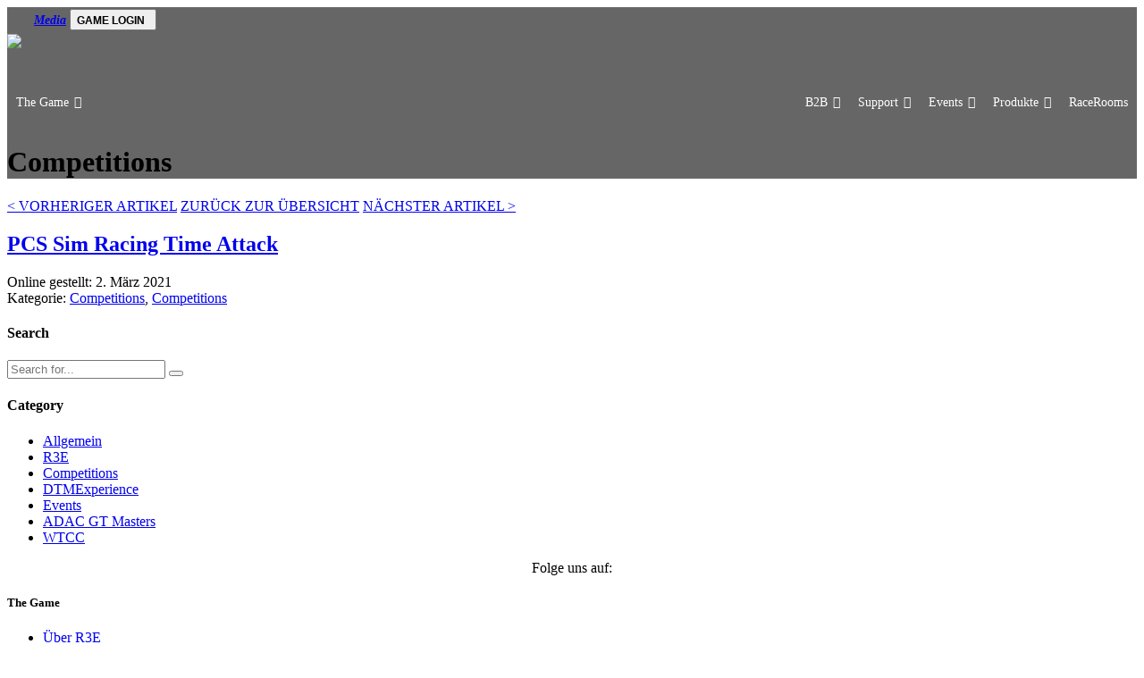

--- FILE ---
content_type: text/html; charset=UTF-8
request_url: https://www.raceroom.com/de/race/pcs-sim-racing-time-attack-2/
body_size: 20027
content:
<!DOCTYPE html>
<html lang="de-DE" class="no-js">
<head>

	<meta charset="UTF-8">
	<meta name="viewport" content="width=device-width, initial-scale=1, user-scalable=no">
	<link rel="profile" href="http://gmpg.org/xfn/11">

	<link rel="pingback" href="https://www.raceroom.com/xmlrpc.php">

	<link rel="apple-touch-icon" sizes="57x57" href="https://raceroom.wpenginepowered.com/wp-content/themes/nddt-raceroom/favicon/apple-touch-icon-57x57.png">
	<link rel="apple-touch-icon" sizes="60x60" href="https://raceroom.wpenginepowered.com/wp-content/themes/nddt-raceroom/favicon/apple-touch-icon-60x60.png">
	<link rel="apple-touch-icon" sizes="72x72" href="https://raceroom.wpenginepowered.com/wp-content/themes/nddt-raceroom/favicon/apple-touch-icon-72x72.png">
	<link rel="apple-touch-icon" sizes="76x76" href="https://raceroom.wpenginepowered.com/wp-content/themes/nddt-raceroom/favicon/apple-touch-icon-76x76.png">
	<link rel="apple-touch-icon" sizes="114x114" href="https://raceroom.wpenginepowered.com/wp-content/themes/nddt-raceroom/favicon/apple-touch-icon-114x114.png">
	<link rel="apple-touch-icon" sizes="120x120" href="https://raceroom.wpenginepowered.com/wp-content/themes/nddt-raceroom/favicon/apple-touch-icon-120x120.png">
	<link rel="apple-touch-icon" sizes="144x144" href="https://raceroom.wpenginepowered.com/wp-content/themes/nddt-raceroom/favicon/apple-touch-icon-144x144.png">
	<link rel="apple-touch-icon" sizes="152x152" href="https://raceroom.wpenginepowered.com/wp-content/themes/nddt-raceroom/favicon/apple-touch-icon-152x152.png">
	<link rel="apple-touch-icon" sizes="180x180" href="https://raceroom.wpenginepowered.com/wp-content/themes/nddt-raceroom/favicon/apple-touch-icon-180x180.png">
	<link rel="icon" type="image/png" href="https://raceroom.wpenginepowered.com/wp-content/themes/nddt-raceroom/favicon/favicon-32x32.png" sizes="32x32">
	<link rel="icon" type="image/png" href="https://raceroom.wpenginepowered.com/wp-content/themes/nddt-raceroom/favicon/android-chrome-192x192.png" sizes="192x192">
	<link rel="icon" type="image/png" href="https://raceroom.wpenginepowered.com/wp-content/themes/nddt-raceroom/favicon/favicon-96x96.png" sizes="96x96">
	<link rel="icon" type="image/png" href="https://raceroom.wpenginepowered.com/wp-content/themes/nddt-raceroom/favicon/favicon-16x16.png" sizes="16x16">
	<link rel="manifest" href="https://raceroom.wpenginepowered.com/wp-content/themes/nddt-raceroom/favicon/manifest.json">
	<link rel="mask-icon" href="https://raceroom.wpenginepowered.com/wp-content/themes/nddt-raceroom/favicon/safari-pinned-tab.svg" color="#5bbad5">
	<link rel="shortcut icon" href="https://raceroom.wpenginepowered.com/wp-content/themes/nddt-raceroom/favicon/favicon.ico">
	<meta name="msapplication-TileColor" content="#da532c">
	<meta name="msapplication-TileImage" content="https://raceroom.wpenginepowered.com/wp-content/themes/nddt-raceroom/favicon/mstile-144x144.png">
	<meta name="msapplication-config" content="https://raceroom.wpenginepowered.com/wp-content/themes/nddt-raceroom/favicon/browserconfig.xml">
	<meta name="theme-color" content="#ffffff">

<!--

	<script type="text/javascript">var switchTo5x=true;</script>
	<script type="text/javascript" src="https://ws.sharethis.com/button/buttons.js"></script>
	<script type="text/javascript">stLight.options({publisher: "54361a9b-3fb0-4f21-9ac0-529eef141c33", doNotHash: false, doNotCopy: false, hashAddressBar: false});</script>

-->
	<script>(function(){document.documentElement.className='js'})();</script>
	<meta name='robots' content='index, follow, max-image-preview:large, max-snippet:-1, max-video-preview:-1' />
	<style>img:is([sizes="auto" i], [sizes^="auto," i]) { contain-intrinsic-size: 3000px 1500px }</style>
	
	<!-- This site is optimized with the Yoast SEO plugin v25.2 - https://yoast.com/wordpress/plugins/seo/ -->
	<title>PCS Sim Racing Time Attack - Raceroom.com</title>
<link crossorigin data-rocket-preconnect href="https://raceroom.wpenginepowered.com" rel="preconnect">
<link crossorigin data-rocket-preconnect href="https://www.googletagmanager.com" rel="preconnect">
<link crossorigin data-rocket-preconnect href="https://connect.facebook.net" rel="preconnect">
<link crossorigin data-rocket-preconnect href="https://www.google-analytics.com" rel="preconnect"><link rel="preload" data-rocket-preload as="image" href="https://raceroom.wpenginepowered.com/wp-content/themes/nddt-raceroom/img/titelbilder/10.png" fetchpriority="high">
	<link rel="canonical" href="https://www.raceroom.com/de/race/pcs-sim-racing-time-attack-2/" />
	<meta property="og:locale" content="de_DE" />
	<meta property="og:type" content="article" />
	<meta property="og:title" content="PCS Sim Racing Time Attack - Raceroom.com" />
	<meta property="og:url" content="https://www.raceroom.com/de/race/pcs-sim-racing-time-attack-2/" />
	<meta property="og:site_name" content="Raceroom.com" />
	<script type="application/ld+json" class="yoast-schema-graph">{"@context":"https://schema.org","@graph":[{"@type":"WebPage","@id":"https://www.raceroom.com/de/race/pcs-sim-racing-time-attack-2/","url":"https://www.raceroom.com/de/race/pcs-sim-racing-time-attack-2/","name":"PCS Sim Racing Time Attack - Raceroom.com","isPartOf":{"@id":"https://www.raceroom.com/de/#website"},"datePublished":"2021-03-02T22:30:27+00:00","breadcrumb":{"@id":"https://www.raceroom.com/de/race/pcs-sim-racing-time-attack-2/#breadcrumb"},"inLanguage":"de","potentialAction":[{"@type":"ReadAction","target":["https://www.raceroom.com/de/race/pcs-sim-racing-time-attack-2/"]}]},{"@type":"BreadcrumbList","@id":"https://www.raceroom.com/de/race/pcs-sim-racing-time-attack-2/#breadcrumb","itemListElement":[{"@type":"ListItem","position":1,"name":"Startseite","item":"https://www.raceroom.com/de/"},{"@type":"ListItem","position":2,"name":"Contests","item":"https://www.raceroom.com/de/race/"},{"@type":"ListItem","position":3,"name":"PCS Sim Racing Time Attack"}]},{"@type":"WebSite","@id":"https://www.raceroom.com/de/#website","url":"https://www.raceroom.com/de/","name":"Raceroom.com","description":"RaceRoom Racing Experience","potentialAction":[{"@type":"SearchAction","target":{"@type":"EntryPoint","urlTemplate":"https://www.raceroom.com/de/?s={search_term_string}"},"query-input":{"@type":"PropertyValueSpecification","valueRequired":true,"valueName":"search_term_string"}}],"inLanguage":"de"}]}</script>
	<!-- / Yoast SEO plugin. -->



<link rel='stylesheet' id='wp-block-library-css' href='https://raceroom.wpenginepowered.com/wp-includes/css/dist/block-library/style.min.css?ver=6.8.3' type='text/css' media='all' />
<style id='classic-theme-styles-inline-css' type='text/css'>
/*! This file is auto-generated */
.wp-block-button__link{color:#fff;background-color:#32373c;border-radius:9999px;box-shadow:none;text-decoration:none;padding:calc(.667em + 2px) calc(1.333em + 2px);font-size:1.125em}.wp-block-file__button{background:#32373c;color:#fff;text-decoration:none}
</style>
<style id='global-styles-inline-css' type='text/css'>
:root{--wp--preset--aspect-ratio--square: 1;--wp--preset--aspect-ratio--4-3: 4/3;--wp--preset--aspect-ratio--3-4: 3/4;--wp--preset--aspect-ratio--3-2: 3/2;--wp--preset--aspect-ratio--2-3: 2/3;--wp--preset--aspect-ratio--16-9: 16/9;--wp--preset--aspect-ratio--9-16: 9/16;--wp--preset--color--black: #000000;--wp--preset--color--cyan-bluish-gray: #abb8c3;--wp--preset--color--white: #ffffff;--wp--preset--color--pale-pink: #f78da7;--wp--preset--color--vivid-red: #cf2e2e;--wp--preset--color--luminous-vivid-orange: #ff6900;--wp--preset--color--luminous-vivid-amber: #fcb900;--wp--preset--color--light-green-cyan: #7bdcb5;--wp--preset--color--vivid-green-cyan: #00d084;--wp--preset--color--pale-cyan-blue: #8ed1fc;--wp--preset--color--vivid-cyan-blue: #0693e3;--wp--preset--color--vivid-purple: #9b51e0;--wp--preset--gradient--vivid-cyan-blue-to-vivid-purple: linear-gradient(135deg,rgba(6,147,227,1) 0%,rgb(155,81,224) 100%);--wp--preset--gradient--light-green-cyan-to-vivid-green-cyan: linear-gradient(135deg,rgb(122,220,180) 0%,rgb(0,208,130) 100%);--wp--preset--gradient--luminous-vivid-amber-to-luminous-vivid-orange: linear-gradient(135deg,rgba(252,185,0,1) 0%,rgba(255,105,0,1) 100%);--wp--preset--gradient--luminous-vivid-orange-to-vivid-red: linear-gradient(135deg,rgba(255,105,0,1) 0%,rgb(207,46,46) 100%);--wp--preset--gradient--very-light-gray-to-cyan-bluish-gray: linear-gradient(135deg,rgb(238,238,238) 0%,rgb(169,184,195) 100%);--wp--preset--gradient--cool-to-warm-spectrum: linear-gradient(135deg,rgb(74,234,220) 0%,rgb(151,120,209) 20%,rgb(207,42,186) 40%,rgb(238,44,130) 60%,rgb(251,105,98) 80%,rgb(254,248,76) 100%);--wp--preset--gradient--blush-light-purple: linear-gradient(135deg,rgb(255,206,236) 0%,rgb(152,150,240) 100%);--wp--preset--gradient--blush-bordeaux: linear-gradient(135deg,rgb(254,205,165) 0%,rgb(254,45,45) 50%,rgb(107,0,62) 100%);--wp--preset--gradient--luminous-dusk: linear-gradient(135deg,rgb(255,203,112) 0%,rgb(199,81,192) 50%,rgb(65,88,208) 100%);--wp--preset--gradient--pale-ocean: linear-gradient(135deg,rgb(255,245,203) 0%,rgb(182,227,212) 50%,rgb(51,167,181) 100%);--wp--preset--gradient--electric-grass: linear-gradient(135deg,rgb(202,248,128) 0%,rgb(113,206,126) 100%);--wp--preset--gradient--midnight: linear-gradient(135deg,rgb(2,3,129) 0%,rgb(40,116,252) 100%);--wp--preset--font-size--small: 13px;--wp--preset--font-size--medium: 20px;--wp--preset--font-size--large: 36px;--wp--preset--font-size--x-large: 42px;--wp--preset--spacing--20: 0.44rem;--wp--preset--spacing--30: 0.67rem;--wp--preset--spacing--40: 1rem;--wp--preset--spacing--50: 1.5rem;--wp--preset--spacing--60: 2.25rem;--wp--preset--spacing--70: 3.38rem;--wp--preset--spacing--80: 5.06rem;--wp--preset--shadow--natural: 6px 6px 9px rgba(0, 0, 0, 0.2);--wp--preset--shadow--deep: 12px 12px 50px rgba(0, 0, 0, 0.4);--wp--preset--shadow--sharp: 6px 6px 0px rgba(0, 0, 0, 0.2);--wp--preset--shadow--outlined: 6px 6px 0px -3px rgba(255, 255, 255, 1), 6px 6px rgba(0, 0, 0, 1);--wp--preset--shadow--crisp: 6px 6px 0px rgba(0, 0, 0, 1);}:where(.is-layout-flex){gap: 0.5em;}:where(.is-layout-grid){gap: 0.5em;}body .is-layout-flex{display: flex;}.is-layout-flex{flex-wrap: wrap;align-items: center;}.is-layout-flex > :is(*, div){margin: 0;}body .is-layout-grid{display: grid;}.is-layout-grid > :is(*, div){margin: 0;}:where(.wp-block-columns.is-layout-flex){gap: 2em;}:where(.wp-block-columns.is-layout-grid){gap: 2em;}:where(.wp-block-post-template.is-layout-flex){gap: 1.25em;}:where(.wp-block-post-template.is-layout-grid){gap: 1.25em;}.has-black-color{color: var(--wp--preset--color--black) !important;}.has-cyan-bluish-gray-color{color: var(--wp--preset--color--cyan-bluish-gray) !important;}.has-white-color{color: var(--wp--preset--color--white) !important;}.has-pale-pink-color{color: var(--wp--preset--color--pale-pink) !important;}.has-vivid-red-color{color: var(--wp--preset--color--vivid-red) !important;}.has-luminous-vivid-orange-color{color: var(--wp--preset--color--luminous-vivid-orange) !important;}.has-luminous-vivid-amber-color{color: var(--wp--preset--color--luminous-vivid-amber) !important;}.has-light-green-cyan-color{color: var(--wp--preset--color--light-green-cyan) !important;}.has-vivid-green-cyan-color{color: var(--wp--preset--color--vivid-green-cyan) !important;}.has-pale-cyan-blue-color{color: var(--wp--preset--color--pale-cyan-blue) !important;}.has-vivid-cyan-blue-color{color: var(--wp--preset--color--vivid-cyan-blue) !important;}.has-vivid-purple-color{color: var(--wp--preset--color--vivid-purple) !important;}.has-black-background-color{background-color: var(--wp--preset--color--black) !important;}.has-cyan-bluish-gray-background-color{background-color: var(--wp--preset--color--cyan-bluish-gray) !important;}.has-white-background-color{background-color: var(--wp--preset--color--white) !important;}.has-pale-pink-background-color{background-color: var(--wp--preset--color--pale-pink) !important;}.has-vivid-red-background-color{background-color: var(--wp--preset--color--vivid-red) !important;}.has-luminous-vivid-orange-background-color{background-color: var(--wp--preset--color--luminous-vivid-orange) !important;}.has-luminous-vivid-amber-background-color{background-color: var(--wp--preset--color--luminous-vivid-amber) !important;}.has-light-green-cyan-background-color{background-color: var(--wp--preset--color--light-green-cyan) !important;}.has-vivid-green-cyan-background-color{background-color: var(--wp--preset--color--vivid-green-cyan) !important;}.has-pale-cyan-blue-background-color{background-color: var(--wp--preset--color--pale-cyan-blue) !important;}.has-vivid-cyan-blue-background-color{background-color: var(--wp--preset--color--vivid-cyan-blue) !important;}.has-vivid-purple-background-color{background-color: var(--wp--preset--color--vivid-purple) !important;}.has-black-border-color{border-color: var(--wp--preset--color--black) !important;}.has-cyan-bluish-gray-border-color{border-color: var(--wp--preset--color--cyan-bluish-gray) !important;}.has-white-border-color{border-color: var(--wp--preset--color--white) !important;}.has-pale-pink-border-color{border-color: var(--wp--preset--color--pale-pink) !important;}.has-vivid-red-border-color{border-color: var(--wp--preset--color--vivid-red) !important;}.has-luminous-vivid-orange-border-color{border-color: var(--wp--preset--color--luminous-vivid-orange) !important;}.has-luminous-vivid-amber-border-color{border-color: var(--wp--preset--color--luminous-vivid-amber) !important;}.has-light-green-cyan-border-color{border-color: var(--wp--preset--color--light-green-cyan) !important;}.has-vivid-green-cyan-border-color{border-color: var(--wp--preset--color--vivid-green-cyan) !important;}.has-pale-cyan-blue-border-color{border-color: var(--wp--preset--color--pale-cyan-blue) !important;}.has-vivid-cyan-blue-border-color{border-color: var(--wp--preset--color--vivid-cyan-blue) !important;}.has-vivid-purple-border-color{border-color: var(--wp--preset--color--vivid-purple) !important;}.has-vivid-cyan-blue-to-vivid-purple-gradient-background{background: var(--wp--preset--gradient--vivid-cyan-blue-to-vivid-purple) !important;}.has-light-green-cyan-to-vivid-green-cyan-gradient-background{background: var(--wp--preset--gradient--light-green-cyan-to-vivid-green-cyan) !important;}.has-luminous-vivid-amber-to-luminous-vivid-orange-gradient-background{background: var(--wp--preset--gradient--luminous-vivid-amber-to-luminous-vivid-orange) !important;}.has-luminous-vivid-orange-to-vivid-red-gradient-background{background: var(--wp--preset--gradient--luminous-vivid-orange-to-vivid-red) !important;}.has-very-light-gray-to-cyan-bluish-gray-gradient-background{background: var(--wp--preset--gradient--very-light-gray-to-cyan-bluish-gray) !important;}.has-cool-to-warm-spectrum-gradient-background{background: var(--wp--preset--gradient--cool-to-warm-spectrum) !important;}.has-blush-light-purple-gradient-background{background: var(--wp--preset--gradient--blush-light-purple) !important;}.has-blush-bordeaux-gradient-background{background: var(--wp--preset--gradient--blush-bordeaux) !important;}.has-luminous-dusk-gradient-background{background: var(--wp--preset--gradient--luminous-dusk) !important;}.has-pale-ocean-gradient-background{background: var(--wp--preset--gradient--pale-ocean) !important;}.has-electric-grass-gradient-background{background: var(--wp--preset--gradient--electric-grass) !important;}.has-midnight-gradient-background{background: var(--wp--preset--gradient--midnight) !important;}.has-small-font-size{font-size: var(--wp--preset--font-size--small) !important;}.has-medium-font-size{font-size: var(--wp--preset--font-size--medium) !important;}.has-large-font-size{font-size: var(--wp--preset--font-size--large) !important;}.has-x-large-font-size{font-size: var(--wp--preset--font-size--x-large) !important;}
:where(.wp-block-post-template.is-layout-flex){gap: 1.25em;}:where(.wp-block-post-template.is-layout-grid){gap: 1.25em;}
:where(.wp-block-columns.is-layout-flex){gap: 2em;}:where(.wp-block-columns.is-layout-grid){gap: 2em;}
:root :where(.wp-block-pullquote){font-size: 1.5em;line-height: 1.6;}
</style>
<link rel='stylesheet' id='ginger-style-css' href='https://raceroom.wpenginepowered.com/wp-content/plugins/ginger/front/css/cookies-enabler.css?ver=6.8.3' type='text/css' media='all' />
<style id='responsive-menu-inline-css' type='text/css'>
/** This file is major component of this plugin so please don't try to edit here. */
#rmp_menu_trigger-9874 {
  width: 55px;
  height: 55px;
  position: fixed;
  top: 15px;
  border-radius: 5px;
  display: none;
  text-decoration: none;
  right: 5%;
  background: #000000;
  transition: transform 0.5s, background-color 0.5s;
}
#rmp_menu_trigger-9874:hover, #rmp_menu_trigger-9874:focus {
  background: #000000;
  text-decoration: unset;
}
#rmp_menu_trigger-9874.is-active {
  background: #000000;
}
#rmp_menu_trigger-9874 .rmp-trigger-box {
  width: 25px;
  color: #ffffff;
}
#rmp_menu_trigger-9874 .rmp-trigger-icon-active, #rmp_menu_trigger-9874 .rmp-trigger-text-open {
  display: none;
}
#rmp_menu_trigger-9874.is-active .rmp-trigger-icon-active, #rmp_menu_trigger-9874.is-active .rmp-trigger-text-open {
  display: inline;
}
#rmp_menu_trigger-9874.is-active .rmp-trigger-icon-inactive, #rmp_menu_trigger-9874.is-active .rmp-trigger-text {
  display: none;
}
#rmp_menu_trigger-9874 .rmp-trigger-label {
  color: #ffffff;
  pointer-events: none;
  line-height: 13px;
  font-family: inherit;
  font-size: 14px;
  display: inline;
  text-transform: inherit;
}
#rmp_menu_trigger-9874 .rmp-trigger-label.rmp-trigger-label-top {
  display: block;
  margin-bottom: 12px;
}
#rmp_menu_trigger-9874 .rmp-trigger-label.rmp-trigger-label-bottom {
  display: block;
  margin-top: 12px;
}
#rmp_menu_trigger-9874 .responsive-menu-pro-inner {
  display: block;
}
#rmp_menu_trigger-9874 .rmp-trigger-icon-inactive .rmp-font-icon {
  color: #ffffff;
}
#rmp_menu_trigger-9874 .responsive-menu-pro-inner, #rmp_menu_trigger-9874 .responsive-menu-pro-inner::before, #rmp_menu_trigger-9874 .responsive-menu-pro-inner::after {
  width: 25px;
  height: 3px;
  background-color: #ffffff;
  border-radius: 4px;
  position: absolute;
}
#rmp_menu_trigger-9874 .rmp-trigger-icon-active .rmp-font-icon {
  color: #ffffff;
}
#rmp_menu_trigger-9874.is-active .responsive-menu-pro-inner, #rmp_menu_trigger-9874.is-active .responsive-menu-pro-inner::before, #rmp_menu_trigger-9874.is-active .responsive-menu-pro-inner::after {
  background-color: #ffffff;
}
#rmp_menu_trigger-9874:hover .rmp-trigger-icon-inactive .rmp-font-icon {
  color: #ffffff;
}
#rmp_menu_trigger-9874:not(.is-active):hover .responsive-menu-pro-inner, #rmp_menu_trigger-9874:not(.is-active):hover .responsive-menu-pro-inner::before, #rmp_menu_trigger-9874:not(.is-active):hover .responsive-menu-pro-inner::after {
  background-color: #ffffff;
}
#rmp_menu_trigger-9874 .responsive-menu-pro-inner::before {
  top: 10px;
}
#rmp_menu_trigger-9874 .responsive-menu-pro-inner::after {
  bottom: 10px;
}
#rmp_menu_trigger-9874.is-active .responsive-menu-pro-inner::after {
  bottom: 0;
}
/* Hamburger menu styling */
@media screen and (max-width: 800px) {
  /** Menu Title Style */
  /** Menu Additional Content Style */
  #rmp_menu_trigger-9874 {
    display: block;
  }
  #rmp-container-9874 {
    position: fixed;
    top: 0;
    margin: 0;
    transition: transform 0.5s;
    overflow: auto;
    display: block;
    width: 50%;
    background-color: #7a7a7a;
    background-image: url("");
    height: 100%;
    right: 0;
    padding-top: 0px;
    padding-left: 0px;
    padding-bottom: 0px;
    padding-right: 0px;
  }
  #rmp-menu-wrap-9874 {
    padding-top: 0px;
    padding-left: 0px;
    padding-bottom: 0px;
    padding-right: 0px;
    background-color: #7a7a7a;
  }
  #rmp-menu-wrap-9874 .rmp-menu, #rmp-menu-wrap-9874 .rmp-submenu {
    width: 100%;
    box-sizing: border-box;
    margin: 0;
    padding: 0;
  }
  #rmp-menu-wrap-9874 .rmp-submenu-depth-1 .rmp-menu-item-link {
    padding-left: 10%;
  }
  #rmp-menu-wrap-9874 .rmp-submenu-depth-2 .rmp-menu-item-link {
    padding-left: 15%;
  }
  #rmp-menu-wrap-9874 .rmp-submenu-depth-3 .rmp-menu-item-link {
    padding-left: 20%;
  }
  #rmp-menu-wrap-9874 .rmp-submenu-depth-4 .rmp-menu-item-link {
    padding-left: 25%;
  }
  #rmp-menu-wrap-9874 .rmp-submenu.rmp-submenu-open {
    display: block;
  }
  #rmp-menu-wrap-9874 .rmp-menu-item {
    width: 100%;
    list-style: none;
    margin: 0;
  }
  #rmp-menu-wrap-9874 .rmp-menu-item-link {
    height: 40px;
    line-height: 40px;
    font-size: 13px;
    border-bottom: 1px solid #212121;
    font-family: inherit;
    color: #ffffff;
    text-align: left;
    background-color: #212121;
    font-weight: normal;
    letter-spacing: 0px;
    display: block;
    box-sizing: border-box;
    width: 100%;
    text-decoration: none;
    position: relative;
    overflow: hidden;
    transition: background-color 0.5s, border-color 0.5s, 0.5s;
    padding: 0 5%;
    padding-right: 50px;
  }
  #rmp-menu-wrap-9874 .rmp-menu-item-link:after, #rmp-menu-wrap-9874 .rmp-menu-item-link:before {
    display: none;
  }
  #rmp-menu-wrap-9874 .rmp-menu-item-link:hover, #rmp-menu-wrap-9874 .rmp-menu-item-link:focus {
    color: #ffffff;
    border-color: #212121;
    background-color: #3f3f3f;
  }
  #rmp-menu-wrap-9874 .rmp-menu-item-link:focus {
    outline: none;
    border-color: unset;
    box-shadow: unset;
  }
  #rmp-menu-wrap-9874 .rmp-menu-item-link .rmp-font-icon {
    height: 40px;
    line-height: 40px;
    margin-right: 10px;
    font-size: 13px;
  }
  #rmp-menu-wrap-9874 .rmp-menu-current-item .rmp-menu-item-link {
    color: #ffffff;
    border-color: #212121;
    background-color: #212121;
  }
  #rmp-menu-wrap-9874 .rmp-menu-current-item .rmp-menu-item-link:hover, #rmp-menu-wrap-9874 .rmp-menu-current-item .rmp-menu-item-link:focus {
    color: #ffffff;
    border-color: #3f3f3f;
    background-color: #3f3f3f;
  }
  #rmp-menu-wrap-9874 .rmp-menu-subarrow {
    position: absolute;
    top: 0;
    bottom: 0;
    text-align: center;
    overflow: hidden;
    background-size: cover;
    overflow: hidden;
    right: 0;
    border-left-style: solid;
    border-left-color: #212121;
    border-left-width: 1px;
    height: 40px;
    width: 40px;
    color: #ffffff;
    background-color: #212121;
  }
  #rmp-menu-wrap-9874 .rmp-menu-subarrow svg {
    fill: #ffffff;
  }
  #rmp-menu-wrap-9874 .rmp-menu-subarrow:hover {
    color: #ffffff;
    border-color: #3f3f3f;
    background-color: #3f3f3f;
  }
  #rmp-menu-wrap-9874 .rmp-menu-subarrow:hover svg {
    fill: #ffffff;
  }
  #rmp-menu-wrap-9874 .rmp-menu-subarrow .rmp-font-icon {
    margin-right: unset;
  }
  #rmp-menu-wrap-9874 .rmp-menu-subarrow * {
    vertical-align: middle;
    line-height: 40px;
  }
  #rmp-menu-wrap-9874 .rmp-menu-subarrow-active {
    display: block;
    background-size: cover;
    color: #ffffff;
    border-color: #212121;
    background-color: #212121;
  }
  #rmp-menu-wrap-9874 .rmp-menu-subarrow-active svg {
    fill: #ffffff;
  }
  #rmp-menu-wrap-9874 .rmp-menu-subarrow-active:hover {
    color: #ffffff;
    border-color: #3f3f3f;
    background-color: #3f3f3f;
  }
  #rmp-menu-wrap-9874 .rmp-menu-subarrow-active:hover svg {
    fill: #ffffff;
  }
  #rmp-menu-wrap-9874 .rmp-submenu {
    display: none;
  }
  #rmp-menu-wrap-9874 .rmp-submenu .rmp-menu-item-link {
    height: 40px;
    line-height: 40px;
    letter-spacing: 0px;
    font-size: 13px;
    border-bottom: 1px solid #212121;
    font-family: inherit;
    font-weight: normal;
    color: #ffffff;
    text-align: left;
    background-color: #212121;
  }
  #rmp-menu-wrap-9874 .rmp-submenu .rmp-menu-item-link:hover, #rmp-menu-wrap-9874 .rmp-submenu .rmp-menu-item-link:focus {
    color: #ffffff;
    border-color: #212121;
    background-color: #3f3f3f;
  }
  #rmp-menu-wrap-9874 .rmp-submenu .rmp-menu-current-item .rmp-menu-item-link {
    color: #ffffff;
    border-color: #212121;
    background-color: #212121;
  }
  #rmp-menu-wrap-9874 .rmp-submenu .rmp-menu-current-item .rmp-menu-item-link:hover, #rmp-menu-wrap-9874 .rmp-submenu .rmp-menu-current-item .rmp-menu-item-link:focus {
    color: #ffffff;
    border-color: #3f3f3f;
    background-color: #3f3f3f;
  }
  #rmp-menu-wrap-9874 .rmp-submenu .rmp-menu-subarrow {
    right: 0;
    border-right: unset;
    border-left-style: solid;
    border-left-color: #212121;
    border-left-width: 1px;
    height: 40px;
    line-height: 40px;
    width: 40px;
    color: #ffffff;
    background-color: #212121;
  }
  #rmp-menu-wrap-9874 .rmp-submenu .rmp-menu-subarrow:hover {
    color: #ffffff;
    border-color: #3f3f3f;
    background-color: #3f3f3f;
  }
  #rmp-menu-wrap-9874 .rmp-submenu .rmp-menu-subarrow-active {
    color: #ffffff;
    border-color: #212121;
    background-color: #212121;
  }
  #rmp-menu-wrap-9874 .rmp-submenu .rmp-menu-subarrow-active:hover {
    color: #ffffff;
    border-color: #3f3f3f;
    background-color: #3f3f3f;
  }
  #rmp-menu-wrap-9874 .rmp-menu-item-description {
    margin: 0;
    padding: 5px 5%;
    opacity: 0.8;
    color: #ffffff;
  }
  #rmp-search-box-9874 {
    display: block;
    padding-top: 0px;
    padding-left: 5%;
    padding-bottom: 0px;
    padding-right: 5%;
  }
  #rmp-search-box-9874 .rmp-search-form {
    margin: 0;
  }
  #rmp-search-box-9874 .rmp-search-box {
    background: #ffffff;
    border: 1px solid #dadada;
    color: #333333;
    width: 100%;
    padding: 0 5%;
    border-radius: 30px;
    height: 45px;
    -webkit-appearance: none;
  }
  #rmp-search-box-9874 .rmp-search-box::placeholder {
    color: #c7c7cd;
  }
  #rmp-search-box-9874 .rmp-search-box:focus {
    background-color: #ffffff;
    outline: 2px solid #dadada;
    color: #333333;
  }
  #rmp-menu-title-9874 {
    background-color: #212121;
    color: #ffffff;
    text-align: left;
    font-size: 14px;
    padding-top: 10%;
    padding-left: 5%;
    padding-bottom: 0%;
    padding-right: 5%;
    font-weight: 400;
    transition: background-color 0.5s, border-color 0.5s, color 0.5s;
  }
  #rmp-menu-title-9874:hover {
    background-color: #212121;
    color: #ffffff;
  }
  #rmp-menu-title-9874 > .rmp-menu-title-link {
    color: #ffffff;
    width: 100%;
    background-color: unset;
    text-decoration: none;
  }
  #rmp-menu-title-9874 > .rmp-menu-title-link:hover {
    color: #ffffff;
  }
  #rmp-menu-title-9874 .rmp-font-icon {
    font-size: 14px;
  }
  #rmp-menu-additional-content-9874 {
    padding-top: 0px;
    padding-left: 5%;
    padding-bottom: 0px;
    padding-right: 5%;
    color: #ffffff;
    text-align: center;
    font-size: 16px;
  }
}
/**
This file contents common styling of menus.
*/
.rmp-container {
  display: none;
  visibility: visible;
  padding: 0px 0px 0px 0px;
  z-index: 99998;
  transition: all 0.3s;
  /** Scrolling bar in menu setting box **/
}
.rmp-container.rmp-fade-top, .rmp-container.rmp-fade-left, .rmp-container.rmp-fade-right, .rmp-container.rmp-fade-bottom {
  display: none;
}
.rmp-container.rmp-slide-left, .rmp-container.rmp-push-left {
  transform: translateX(-100%);
  -ms-transform: translateX(-100%);
  -webkit-transform: translateX(-100%);
  -moz-transform: translateX(-100%);
}
.rmp-container.rmp-slide-left.rmp-menu-open, .rmp-container.rmp-push-left.rmp-menu-open {
  transform: translateX(0);
  -ms-transform: translateX(0);
  -webkit-transform: translateX(0);
  -moz-transform: translateX(0);
}
.rmp-container.rmp-slide-right, .rmp-container.rmp-push-right {
  transform: translateX(100%);
  -ms-transform: translateX(100%);
  -webkit-transform: translateX(100%);
  -moz-transform: translateX(100%);
}
.rmp-container.rmp-slide-right.rmp-menu-open, .rmp-container.rmp-push-right.rmp-menu-open {
  transform: translateX(0);
  -ms-transform: translateX(0);
  -webkit-transform: translateX(0);
  -moz-transform: translateX(0);
}
.rmp-container.rmp-slide-top, .rmp-container.rmp-push-top {
  transform: translateY(-100%);
  -ms-transform: translateY(-100%);
  -webkit-transform: translateY(-100%);
  -moz-transform: translateY(-100%);
}
.rmp-container.rmp-slide-top.rmp-menu-open, .rmp-container.rmp-push-top.rmp-menu-open {
  transform: translateY(0);
  -ms-transform: translateY(0);
  -webkit-transform: translateY(0);
  -moz-transform: translateY(0);
}
.rmp-container.rmp-slide-bottom, .rmp-container.rmp-push-bottom {
  transform: translateY(100%);
  -ms-transform: translateY(100%);
  -webkit-transform: translateY(100%);
  -moz-transform: translateY(100%);
}
.rmp-container.rmp-slide-bottom.rmp-menu-open, .rmp-container.rmp-push-bottom.rmp-menu-open {
  transform: translateX(0);
  -ms-transform: translateX(0);
  -webkit-transform: translateX(0);
  -moz-transform: translateX(0);
}
.rmp-container::-webkit-scrollbar {
  width: 0px;
}
.rmp-container ::-webkit-scrollbar-track {
  box-shadow: inset 0 0 5px transparent;
}
.rmp-container ::-webkit-scrollbar-thumb {
  background: transparent;
}
.rmp-container ::-webkit-scrollbar-thumb:hover {
  background: transparent;
}
.rmp-container .rmp-menu-wrap .rmp-menu {
  transition: none;
  border-radius: 0;
  box-shadow: none;
  background: none;
  border: 0;
  bottom: auto;
  box-sizing: border-box;
  clip: auto;
  color: #666;
  display: block;
  float: none;
  font-family: inherit;
  font-size: 14px;
  height: auto;
  left: auto;
  line-height: 1.7;
  list-style-type: none;
  margin: 0;
  min-height: auto;
  max-height: none;
  opacity: 1;
  outline: none;
  overflow: visible;
  padding: 0;
  position: relative;
  pointer-events: auto;
  right: auto;
  text-align: left;
  text-decoration: none;
  text-indent: 0;
  text-transform: none;
  transform: none;
  top: auto;
  visibility: inherit;
  width: auto;
  word-wrap: break-word;
  white-space: normal;
}
.rmp-container .rmp-menu-additional-content {
  display: block;
  word-break: break-word;
}
.rmp-container .rmp-menu-title {
  display: flex;
  flex-direction: column;
}
.rmp-container .rmp-menu-title .rmp-menu-title-image {
  max-width: 100%;
  margin-bottom: 15px;
  display: block;
  margin: auto;
  margin-bottom: 15px;
}
button.rmp_menu_trigger {
  z-index: 999999;
  overflow: hidden;
  outline: none;
  border: 0;
  display: none;
  margin: 0;
  transition: transform 0.5s, background-color 0.5s;
  padding: 0;
}
button.rmp_menu_trigger .responsive-menu-pro-inner::before, button.rmp_menu_trigger .responsive-menu-pro-inner::after {
  content: "";
  display: block;
}
button.rmp_menu_trigger .responsive-menu-pro-inner::before {
  top: 10px;
}
button.rmp_menu_trigger .responsive-menu-pro-inner::after {
  bottom: 10px;
}
button.rmp_menu_trigger .rmp-trigger-box {
  width: 40px;
  display: inline-block;
  position: relative;
  pointer-events: none;
  vertical-align: super;
}
.admin-bar .rmp-container, .admin-bar .rmp_menu_trigger {
  margin-top: 32px !important;
}
@media screen and (max-width: 782px) {
  .admin-bar .rmp-container, .admin-bar .rmp_menu_trigger {
    margin-top: 46px !important;
  }
}
/*  Menu Trigger Boring Animation */
.rmp-menu-trigger-boring .responsive-menu-pro-inner {
  transition-property: none;
}
.rmp-menu-trigger-boring .responsive-menu-pro-inner::after, .rmp-menu-trigger-boring .responsive-menu-pro-inner::before {
  transition-property: none;
}
.rmp-menu-trigger-boring.is-active .responsive-menu-pro-inner {
  transform: rotate(45deg);
}
.rmp-menu-trigger-boring.is-active .responsive-menu-pro-inner:before {
  top: 0;
  opacity: 0;
}
.rmp-menu-trigger-boring.is-active .responsive-menu-pro-inner:after {
  bottom: 0;
  transform: rotate(-90deg);
}

</style>
<link rel='stylesheet' id='dashicons-css' href='https://raceroom.wpenginepowered.com/wp-includes/css/dashicons.min.css?ver=6.8.3' type='text/css' media='all' />
<link rel='stylesheet' id='rs-plugin-settings-css' href='https://raceroom.wpenginepowered.com/wp-content/plugins/revslider2/public/assets/css/settings.css?ver=5.4.8.3' type='text/css' media='all' />
<style id='rs-plugin-settings-inline-css' type='text/css'>
.tp-caption a{color:#ff7302;text-shadow:none;-webkit-transition:all 0.2s ease-out;-moz-transition:all 0.2s ease-out;-o-transition:all 0.2s ease-out;-ms-transition:all 0.2s ease-out}.tp-caption a:hover{color:#ffa902}
</style>
<link rel='stylesheet' id='bigger-picture-css' href='https://raceroom.wpenginepowered.com/wp-content/plugins/youtube-channel/assets/lib/bigger-picture/css/bigger-picture.min.css?ver=3.25.2' type='text/css' media='all' />
<link rel='stylesheet' id='youtube-channel-css' href='https://raceroom.wpenginepowered.com/wp-content/plugins/youtube-channel/assets/css/youtube-channel.min.css?ver=3.25.2' type='text/css' media='all' />
<link rel='stylesheet' id='wpml-legacy-dropdown-0-css' href='https://raceroom.wpenginepowered.com/wp-content/plugins/sitepress-multilingual-cms/templates/language-switchers/legacy-dropdown/style.min.css?ver=1' type='text/css' media='all' />
<style id='wpml-legacy-dropdown-0-inline-css' type='text/css'>
.wpml-ls-statics-shortcode_actions, .wpml-ls-statics-shortcode_actions .wpml-ls-sub-menu, .wpml-ls-statics-shortcode_actions a {border-color:#cdcdcd;}.wpml-ls-statics-shortcode_actions a, .wpml-ls-statics-shortcode_actions .wpml-ls-sub-menu a, .wpml-ls-statics-shortcode_actions .wpml-ls-sub-menu a:link, .wpml-ls-statics-shortcode_actions li:not(.wpml-ls-current-language) .wpml-ls-link, .wpml-ls-statics-shortcode_actions li:not(.wpml-ls-current-language) .wpml-ls-link:link {color:#444444;background-color:#ffffff;}.wpml-ls-statics-shortcode_actions .wpml-ls-sub-menu a:hover,.wpml-ls-statics-shortcode_actions .wpml-ls-sub-menu a:focus, .wpml-ls-statics-shortcode_actions .wpml-ls-sub-menu a:link:hover, .wpml-ls-statics-shortcode_actions .wpml-ls-sub-menu a:link:focus {color:#000000;background-color:#eeeeee;}.wpml-ls-statics-shortcode_actions .wpml-ls-current-language > a {color:#444444;background-color:#ffffff;}.wpml-ls-statics-shortcode_actions .wpml-ls-current-language:hover>a, .wpml-ls-statics-shortcode_actions .wpml-ls-current-language>a:focus {color:#000000;background-color:#eeeeee;}
</style>
<link rel='stylesheet' id='fonts-css' href='https://raceroom.wpenginepowered.com/wp-content/themes/nddt-raceroom/css/fonts.css?ver=20152003' type='text/css' media='all' />
<link rel='stylesheet' id='font-awesome-styles-css' href='https://raceroom.wpenginepowered.com/wp-content/themes/nddt-raceroom/css/font-awesome.css?ver=20152003' type='text/css' media='all' />
<link rel='stylesheet' id='raceroom-theme-css' href='https://raceroom.wpenginepowered.com/wp-content/themes/nddt-raceroom/RaceRoom_Entertainment_AG.css?ver=20152003' type='text/css' media='all' />
<link rel='stylesheet' id='bootstrap-css' href='https://raceroom.wpenginepowered.com/wp-content/themes/nddt-raceroom/css/bootstrap.min.css?ver=20152003' type='text/css' media='all' />
<link rel='stylesheet' id='raceroom-theme2-css' href='https://raceroom.wpenginepowered.com/wp-content/themes/nddt-raceroom/css/raceroom.css?ver=20152003' type='text/css' media='all' />
<link rel='stylesheet' id='stylecss-css' href='https://raceroom.wpenginepowered.com/wp-content/themes/nddt-raceroom/style.css?ver=20152003' type='text/css' media='all' />
<link rel='stylesheet' id='adaptive-css' href='https://raceroom.wpenginepowered.com/wp-content/themes/nddt-raceroom/adaptive.css?ver=20152003' type='text/css' media='all' />
<link rel='stylesheet' id='owl2_css-css' href='https://raceroom.wpenginepowered.com/wp-content/themes/nddt-raceroom/css/owl.carousel2.css?ver=6.8.3' type='text/css' media='all' />
<link rel='stylesheet' id='owl2_theme-css' href='https://raceroom.wpenginepowered.com/wp-content/themes/nddt-raceroom/css/owl.theme.css?ver=6.8.3' type='text/css' media='all' />
<link rel='stylesheet' id='style_vc.css-css' href='https://raceroom.wpenginepowered.com/wp-content/themes/nddt-raceroom/inc/vc/vc_widgets/style_vc.css?ver=6.8.3' type='text/css' media='all' />
<link rel='stylesheet' id='owl.carousel.css-css' href='https://raceroom.wpenginepowered.com/wp-content/themes/nddt-raceroom/inc/vc/vc_widgets/css/owl.carousel.css?ver=6.8.3' type='text/css' media='all' />
<script type="text/javascript" src="https://raceroom.wpenginepowered.com/wp-content/plugins/ginger/addon/analytics/gingeranalytics.min.js?ver=6.8.3" id="ginger-analytics_script-js"></script>
<script type="text/javascript" src="https://raceroom.wpenginepowered.com/wp-content/plugins/ginger/front/js/cookies-enabler.min.js?ver=6.8.3" id="ginger-cookies-enabler-js"></script>
<script type="text/javascript" src="https://raceroom.wpenginepowered.com/wp-content/plugins/respondjs/js/respond.min.js?ver=1.4.2" id="respondjs-js"></script>
<script type="text/javascript" src="https://raceroom.wpenginepowered.com/wp-includes/js/jquery/jquery.min.js?ver=3.7.1" id="jquery-core-js"></script>
<script type="text/javascript" src="https://raceroom.wpenginepowered.com/wp-includes/js/jquery/jquery-migrate.min.js?ver=3.4.1" id="jquery-migrate-js"></script>
<script type="text/javascript" id="rmp_menu_scripts-js-extra">
/* <![CDATA[ */
var rmp_menu = {"ajaxURL":"https:\/\/www.raceroom.com\/wp-admin\/admin-ajax.php","wp_nonce":"8a4ee307bf","menu":[{"menu_theme":null,"theme_type":"default","theme_location_menu":"","submenu_submenu_arrow_width":"40","submenu_submenu_arrow_width_unit":"px","submenu_submenu_arrow_height":"40","submenu_submenu_arrow_height_unit":"px","submenu_arrow_position":"right","submenu_sub_arrow_background_colour":"#212121","submenu_sub_arrow_background_hover_colour":"#3f3f3f","submenu_sub_arrow_background_colour_active":"#212121","submenu_sub_arrow_background_hover_colour_active":"#3f3f3f","submenu_sub_arrow_border_width":"1","submenu_sub_arrow_border_width_unit":"px","submenu_sub_arrow_border_colour":"#212121","submenu_sub_arrow_border_hover_colour":"#3f3f3f","submenu_sub_arrow_border_colour_active":"#212121","submenu_sub_arrow_border_hover_colour_active":"#3f3f3f","submenu_sub_arrow_shape_colour":"#ffffff","submenu_sub_arrow_shape_hover_colour":"#ffffff","submenu_sub_arrow_shape_colour_active":"#ffffff","submenu_sub_arrow_shape_hover_colour_active":"#ffffff","use_header_bar":"off","header_bar_items_order":"{\"logo\":\"on\",\"title\":\"on\",\"search\":\"on\",\"html content\":\"on\"}","header_bar_title":"","header_bar_html_content":"","header_bar_logo":"","header_bar_logo_link":"","header_bar_logo_width":"","header_bar_logo_width_unit":"%","header_bar_logo_height":"","header_bar_logo_height_unit":"%","header_bar_height":"80","header_bar_height_unit":"px","header_bar_padding":{"top":"0px","right":"5%","bottom":"0px","left":"5%"},"header_bar_font":"","header_bar_font_size":"14","header_bar_font_size_unit":"px","header_bar_text_color":"#ffffff","header_bar_background_color":"#ffffff","header_bar_breakpoint":"800","header_bar_position_type":"fixed","header_bar_adjust_page":null,"header_bar_scroll_enable":"off","header_bar_scroll_background_color":"#36bdf6","mobile_breakpoint":"600","tablet_breakpoint":"800","transition_speed":"0.5","sub_menu_speed":"0.2","show_menu_on_page_load":"","menu_disable_scrolling":"off","menu_overlay":"off","menu_overlay_colour":"rgba(0, 0, 0, 0.7)","desktop_menu_width":"","desktop_menu_width_unit":"%","desktop_menu_positioning":"fixed","desktop_menu_side":"","desktop_menu_to_hide":"","use_current_theme_location":"off","mega_menu":{"225":"off","227":"off","229":"off","228":"off","226":"off"},"desktop_submenu_open_animation":"","desktop_submenu_open_animation_speed":"0ms","desktop_submenu_open_on_click":"","desktop_menu_hide_and_show":"","menu_name":"Default Menu","menu_to_use":"main","different_menu_for_mobile":"off","menu_to_use_in_mobile":"main-menu","use_mobile_menu":"on","use_tablet_menu":"on","use_desktop_menu":"","menu_display_on":"all-pages","menu_to_hide":"","submenu_descriptions_on":"","custom_walker":"","menu_background_colour":"#7a7a7a","menu_depth":"5","smooth_scroll_on":"off","smooth_scroll_speed":"500","menu_font_icons":[],"menu_links_height":"40","menu_links_height_unit":"px","menu_links_line_height":"40","menu_links_line_height_unit":"px","menu_depth_0":"5","menu_depth_0_unit":"%","menu_font_size":"13","menu_font_size_unit":"px","menu_font":"","menu_font_weight":"normal","menu_text_alignment":"left","menu_text_letter_spacing":"","menu_word_wrap":"off","menu_link_colour":"#ffffff","menu_link_hover_colour":"#ffffff","menu_current_link_colour":"#ffffff","menu_current_link_hover_colour":"#ffffff","menu_item_background_colour":"#212121","menu_item_background_hover_colour":"#3f3f3f","menu_current_item_background_colour":"#212121","menu_current_item_background_hover_colour":"#3f3f3f","menu_border_width":"1","menu_border_width_unit":"px","menu_item_border_colour":"#212121","menu_item_border_colour_hover":"#212121","menu_current_item_border_colour":"#212121","menu_current_item_border_hover_colour":"#3f3f3f","submenu_links_height":"40","submenu_links_height_unit":"px","submenu_links_line_height":"40","submenu_links_line_height_unit":"px","menu_depth_side":"left","menu_depth_1":"10","menu_depth_1_unit":"%","menu_depth_2":"15","menu_depth_2_unit":"%","menu_depth_3":"20","menu_depth_3_unit":"%","menu_depth_4":"25","menu_depth_4_unit":"%","submenu_item_background_colour":"#212121","submenu_item_background_hover_colour":"#3f3f3f","submenu_current_item_background_colour":"#212121","submenu_current_item_background_hover_colour":"#3f3f3f","submenu_border_width":"1","submenu_border_width_unit":"px","submenu_item_border_colour":"#212121","submenu_item_border_colour_hover":"#212121","submenu_current_item_border_colour":"#212121","submenu_current_item_border_hover_colour":"#3f3f3f","submenu_font_size":"13","submenu_font_size_unit":"px","submenu_font":"","submenu_font_weight":"normal","submenu_text_letter_spacing":"","submenu_text_alignment":"left","submenu_link_colour":"#ffffff","submenu_link_hover_colour":"#ffffff","submenu_current_link_colour":"#ffffff","submenu_current_link_hover_colour":"#ffffff","inactive_arrow_shape":"\u25bc","active_arrow_shape":"\u25b2","inactive_arrow_font_icon":"","active_arrow_font_icon":"","inactive_arrow_image":"","active_arrow_image":"","submenu_arrow_width":"40","submenu_arrow_width_unit":"px","submenu_arrow_height":"40","submenu_arrow_height_unit":"px","arrow_position":"right","menu_sub_arrow_shape_colour":"#ffffff","menu_sub_arrow_shape_hover_colour":"#ffffff","menu_sub_arrow_shape_colour_active":"#ffffff","menu_sub_arrow_shape_hover_colour_active":"#ffffff","menu_sub_arrow_border_width":"1","menu_sub_arrow_border_width_unit":"px","menu_sub_arrow_border_colour":"#212121","menu_sub_arrow_border_hover_colour":"#3f3f3f","menu_sub_arrow_border_colour_active":"#212121","menu_sub_arrow_border_hover_colour_active":"#3f3f3f","menu_sub_arrow_background_colour":"#212121","menu_sub_arrow_background_hover_colour":"#3f3f3f","menu_sub_arrow_background_colour_active":"#212121","menu_sub_arrow_background_hover_colour_active":"#3f3f3f","fade_submenus":"off","fade_submenus_side":"left","fade_submenus_delay":"100","fade_submenus_speed":"500","use_slide_effect":"off","slide_effect_back_to_text":"Back","accordion_animation":"off","auto_expand_all_submenus":"off","auto_expand_current_submenus":"off","menu_item_click_to_trigger_submenu":"off","button_width":"55","button_width_unit":"px","button_height":"55","button_height_unit":"px","button_background_colour":"#000000","button_background_colour_hover":"#000000","button_background_colour_active":"#000000","toggle_button_border_radius":"5","button_transparent_background":"off","button_left_or_right":"right","button_position_type":"fixed","button_distance_from_side":"5","button_distance_from_side_unit":"%","button_top":"15","button_top_unit":"px","button_push_with_animation":"off","button_click_animation":"boring","button_line_margin":"5","button_line_margin_unit":"px","button_line_width":"25","button_line_width_unit":"px","button_line_height":"3","button_line_height_unit":"px","button_line_colour":"#ffffff","button_line_colour_hover":"#ffffff","button_line_colour_active":"#ffffff","button_font_icon":"","button_font_icon_when_clicked":"","button_image":"","button_image_when_clicked":"","button_title":"","button_title_open":"","button_title_position":"left","menu_container_columns":"","button_font":"","button_font_size":"14","button_font_size_unit":"px","button_title_line_height":"13","button_title_line_height_unit":"px","button_text_colour":"#ffffff","button_trigger_type_click":"on","button_trigger_type_hover":"off","button_click_trigger":"#responsive-menu-button","items_order":{"title":"on","menu":"on","search":"on","additional content":"on"},"menu_title":"","menu_title_link":"","menu_title_link_location":"_self","menu_title_image":"","menu_title_font_icon":"","menu_title_section_padding":{"top":"10%","right":"5%","bottom":"0%","left":"5%"},"menu_title_background_colour":"#212121","menu_title_background_hover_colour":"#212121","menu_title_font_size":"14","menu_title_font_size_unit":"px","menu_title_alignment":"left","menu_title_font_weight":"400","menu_title_font_family":"","menu_title_colour":"#ffffff","menu_title_hover_colour":"#ffffff","menu_title_image_width":null,"menu_title_image_width_unit":"%","menu_title_image_height":null,"menu_title_image_height_unit":"px","menu_additional_content":"","menu_additional_section_padding":{"left":"5%","top":"0px","right":"5%","bottom":"0px"},"menu_additional_content_font_size":"16","menu_additional_content_font_size_unit":"px","menu_additional_content_alignment":"center","menu_additional_content_colour":"#ffffff","menu_search_box_text":"Search","menu_search_box_code":"","menu_search_section_padding":{"left":"5%","top":"0px","right":"5%","bottom":"0px"},"menu_search_box_height":"45","menu_search_box_height_unit":"px","menu_search_box_border_radius":"30","menu_search_box_text_colour":"#333333","menu_search_box_background_colour":"#ffffff","menu_search_box_placeholder_colour":"#c7c7cd","menu_search_box_border_colour":"#dadada","menu_section_padding":{"top":"0px","right":"0px","bottom":"0px","left":"0px"},"menu_width":"50","menu_width_unit":"%","menu_maximum_width":"","menu_maximum_width_unit":"px","menu_minimum_width":"","menu_minimum_width_unit":"px","menu_auto_height":"off","menu_container_padding":{"top":"0px","right":"0px","bottom":"0px","left":"0px"},"menu_container_background_colour":"#7a7a7a","menu_background_image":"","animation_type":"slide","menu_appear_from":"right","animation_speed":"0.5","page_wrapper":"","menu_close_on_body_click":"off","menu_close_on_scroll":"off","menu_close_on_link_click":"off","enable_touch_gestures":"","active_arrow_font_icon_type":"font-awesome","active_arrow_image_alt":"","admin_theme":"light","breakpoint":"800","button_font_icon_type":"font-awesome","button_font_icon_when_clicked_type":"font-awesome","button_image_alt":"","button_image_alt_when_clicked":"","button_trigger_type":"click","custom_css":"","desktop_menu_options":"{\"45\":{\"type\":\"standard\",\"width\":\"auto\",\"parent_background_colour\":\"\",\"parent_background_image\":\"\"},\"399\":{\"type\":\"standard\",\"width\":\"auto\",\"parent_background_colour\":\"\",\"parent_background_image\":\"\"},\"180\":{\"type\":\"standard\",\"width\":\"auto\",\"parent_background_colour\":\"\",\"parent_background_image\":\"\"},\"561\":{\"width\":\"auto\",\"widgets\":[{\"title\":{\"enabled\":\"true\"}}]},\"562\":{\"width\":\"auto\",\"widgets\":[{\"title\":{\"enabled\":\"true\"}}]},\"563\":{\"width\":\"auto\",\"widgets\":[{\"title\":{\"enabled\":\"true\"}}]},\"3909\":{\"width\":\"auto\",\"widgets\":[{\"title\":{\"enabled\":\"true\"}}]},\"1039\":{\"width\":\"auto\",\"widgets\":[{\"title\":{\"enabled\":\"true\"}}]},\"564\":{\"width\":\"auto\",\"widgets\":[{\"title\":{\"enabled\":\"true\"}}]},\"400\":{\"type\":\"standard\",\"width\":\"auto\",\"parent_background_colour\":\"\",\"parent_background_image\":\"\"},\"2557\":{\"width\":\"auto\",\"widgets\":[{\"title\":{\"enabled\":\"true\"}}]},\"2350\":{\"width\":\"auto\",\"widgets\":[{\"title\":{\"enabled\":\"true\"}}]},\"73\":{\"type\":\"standard\",\"width\":\"auto\",\"parent_background_colour\":\"\",\"parent_background_image\":\"\"},\"188\":{\"type\":\"standard\",\"width\":\"auto\",\"parent_background_colour\":\"\",\"parent_background_image\":\"\"},\"565\":{\"width\":\"auto\",\"widgets\":[{\"title\":{\"enabled\":\"true\"}}]},\"566\":{\"width\":\"auto\",\"widgets\":[{\"title\":{\"enabled\":\"true\"}}]},\"567\":{\"width\":\"auto\",\"widgets\":[{\"title\":{\"enabled\":\"true\"}}]},\"568\":{\"width\":\"auto\",\"widgets\":[{\"title\":{\"enabled\":\"true\"}}]},\"1442\":{\"type\":\"standard\",\"width\":\"auto\",\"parent_background_colour\":\"\",\"parent_background_image\":\"\"},\"2536\":{\"width\":\"auto\",\"widgets\":[{\"title\":{\"enabled\":\"true\"}}]},\"2533\":{\"width\":\"auto\",\"widgets\":[{\"title\":{\"enabled\":\"true\"}}]},\"2535\":{\"width\":\"auto\",\"widgets\":[{\"title\":{\"enabled\":\"true\"}}]}}","excluded_pages":null,"external_files":"off","header_bar_logo_alt":"","hide_on_desktop":"off","hide_on_mobile":"off","inactive_arrow_font_icon_type":"font-awesome","inactive_arrow_image_alt":"","keyboard_shortcut_close_menu":"27,37","keyboard_shortcut_open_menu":"32,39","menu_adjust_for_wp_admin_bar":"off","menu_depth_5":"30","menu_depth_5_unit":"%","menu_title_font_icon_type":"font-awesome","menu_title_image_alt":"","minify_scripts":"off","mobile_only":"off","remove_bootstrap":"","remove_fontawesome":"","scripts_in_footer":"off","shortcode":"off","single_menu_font":"","single_menu_font_size":"14","single_menu_font_size_unit":"px","single_menu_height":"80","single_menu_height_unit":"px","single_menu_item_background_colour":"#ffffff","single_menu_item_background_colour_hover":"#ffffff","single_menu_item_link_colour":"#000000","single_menu_item_link_colour_hover":"#000000","single_menu_item_submenu_background_colour":"#ffffff","single_menu_item_submenu_background_colour_hover":"#ffffff","single_menu_item_submenu_link_colour":"#000000","single_menu_item_submenu_link_colour_hover":"#000000","single_menu_line_height":"80","single_menu_line_height_unit":"px","single_menu_submenu_font":"","single_menu_submenu_font_size":"12","single_menu_submenu_font_size_unit":"px","single_menu_submenu_height":"40","single_menu_submenu_height_unit":"px","single_menu_submenu_line_height":"40","single_menu_submenu_line_height_unit":"px","menu_title_padding":{"left":"5%","top":"0px","right":"5%","bottom":"0px"},"menu_id":9874,"active_toggle_contents":"\u25b2","inactive_toggle_contents":"\u25bc"}]};
/* ]]> */
</script>
<script type="text/javascript" src="https://raceroom.wpenginepowered.com/wp-content/plugins/responsive-menu/v4.0.0/assets/js/rmp-menu.js?ver=4.5.1" id="rmp_menu_scripts-js"></script>
<script type="text/javascript" src="https://raceroom.wpenginepowered.com/wp-content/plugins/revslider2/public/assets/js/jquery.themepunch.tools.min.js?ver=5.4.8.3" id="tp-tools-js"></script>
<script type="text/javascript" src="https://raceroom.wpenginepowered.com/wp-content/plugins/revslider2/public/assets/js/jquery.themepunch.revolution.min.js?ver=5.4.8.3" id="revmin-js"></script>
<script type="text/javascript" src="https://raceroom.wpenginepowered.com/wp-content/plugins/sitepress-multilingual-cms/templates/language-switchers/legacy-dropdown/script.min.js?ver=1" id="wpml-legacy-dropdown-0-js"></script>
<script type="text/javascript" src="https://raceroom.wpenginepowered.com/wp-content/themes/nddt-raceroom/js/modernizr.js?ver=6.8.3" id="modernizr-js"></script>
<script type="text/javascript" src="https://raceroom.wpenginepowered.com/wp-content/themes/nddt-raceroom/js/modernizr.load.js?ver=6.8.3" id="modernizr.load-js"></script>
<script type="text/javascript" src="https://raceroom.wpenginepowered.com/wp-content/themes/nddt-raceroom/js/jquery.lazyloadxt.js?ver=1.0.6" id="lazyloadxt.ex-js"></script>
<script type="text/javascript" src="https://raceroom.wpenginepowered.com/wp-content/themes/nddt-raceroom/js/jquery.lazyloadxt.bg.js?ver=1.0.6" id="lazyloadxt_bg-js"></script>
<script type="text/javascript" src="https://raceroom.wpenginepowered.com/wp-content/themes/nddt-raceroom/js/jquery.animateNumber.min.js?ver=1.0" id="animateNumber-js"></script>
<script type="text/javascript" src="https://raceroom.wpenginepowered.com/wp-content/themes/nddt-raceroom/js/jquery.visible.min.js?ver=1.0" id="visible_js-js"></script>
<script type="text/javascript" src="https://raceroom.wpenginepowered.com/wp-content/themes/nddt-raceroom/js/owl.carousel2.js?ver=1.0" id="owl2-js"></script>
<script type="text/javascript" src="https://raceroom.wpenginepowered.com/wp-content/themes/nddt-raceroom/inc/vc/vc_widgets/js/mainjs2.js" id="mainjs2-js"></script>
<script type="text/javascript" src="https://raceroom.wpenginepowered.com/wp-includes/js/hoverIntent.min.js?ver=1.10.2" id="hoverIntent-js"></script>
<script type="text/javascript" id="megamenu-js-extra">
/* <![CDATA[ */
var megamenu = {"effect":{"fade":{"in":{"animate":{"opacity":"show"},"css":{"display":"none"}},"out":{"animate":{"opacity":"hide"}}},"slide":{"in":{"animate":{"height":"show"},"css":{"display":"none"}},"out":{"animate":{"height":"hide"}}},"disabled":{"in":{"css":{"display":"block"}},"out":{"css":{"display":"none"}}}},"fade_speed":"fast","slide_speed":"fast","timeout":"300"};
/* ]]> */
</script>
<script type="text/javascript" src="https://raceroom.wpenginepowered.com/wp-content/themes/nddt-raceroom/inc/plugins/megamenu/js/public.js?ver=1.6" id="megamenu-js"></script>
<script></script><link rel="https://api.w.org/" href="https://www.raceroom.com/de/wp-json/" /><link rel="alternate" title="oEmbed (JSON)" type="application/json+oembed" href="https://www.raceroom.com/de/wp-json/oembed/1.0/embed?url=https%3A%2F%2Fwww.raceroom.com%2Fde%2Frace%2Fpcs-sim-racing-time-attack-2%2F" />
<link rel="alternate" title="oEmbed (XML)" type="text/xml+oembed" href="https://www.raceroom.com/de/wp-json/oembed/1.0/embed?url=https%3A%2F%2Fwww.raceroom.com%2Fde%2Frace%2Fpcs-sim-racing-time-attack-2%2F&#038;format=xml" />
<meta name="generator" content="WPML ver:4.7.6 stt:1,3;" />
            <script type="text/javascript">
        var ginger_logger = "Y";
        var ginger_logger_url = "https://www.raceroom.com/de/";
        var current_url = "https://www.raceroom.com/de/race/pcs-sim-racing-time-attack-2/";

        function gingerAjaxLogTime(status) {
            var xmlHttp = new XMLHttpRequest();
            var parameters = "ginger_action=time";
            var url= ginger_logger_url + "?" + parameters;
            xmlHttp.open("GET", url, true);

            //Black magic paragraph
            xmlHttp.setRequestHeader("Content-type", "application/x-www-form-urlencoded");

            xmlHttp.onreadystatechange = function() {
                if(xmlHttp.readyState == 4 && xmlHttp.status == 200) {
                    var time = xmlHttp.responseText;
                    gingerAjaxLogger(time, status);
                }
            }

            xmlHttp.send(parameters);
        }

        function gingerAjaxLogger(ginger_logtime, status) {
            console.log(ginger_logtime);
            var xmlHttp = new XMLHttpRequest();
            var parameters = "ginger_action=log&time=" + ginger_logtime + "&url=" + current_url + "&status=" + status;
            var url= ginger_logger_url + "?" + parameters;
            //console.log(url);
            xmlHttp.open("GET", url, true);

            //Black magic paragraph
            xmlHttp.setRequestHeader("Content-type", "application/x-www-form-urlencoded");

            xmlHttp.send(parameters);
        }

    </script>
            <style>
            .ginger_container.dark {
             background-color: #0a0a0a;
             color: #ffffff;
                        }

                        a.ginger_btn.ginger-accept, a.ginger_btn.ginger-disable, .ginger_btn {
                background: #e41718 !important;
            }

            a.ginger_btn.ginger-accept:hover, a.ginger_btn.ginger-disable:hover, .ginger_btn {
                background: #e41718 !important;
            }

                                    a.ginger_btn {
                color: #ffffff !important;
            }

                                    .ginger_container.dark a {
             color: #ffffff;
                        }

                                    .ginger_container.bottom {
    position: fixed;
    left: 0;
    right: 0;
    bottom: 0;
    overflow: hidden;
    padding: 30px;
    height: 120px;
}                    </style>
    <meta name="generator" content="Powered by WPBakery Page Builder - drag and drop page builder for WordPress."/>
<meta name="generator" content="Powered by Slider Revolution 5.4.8.3 - responsive, Mobile-Friendly Slider Plugin for WordPress with comfortable drag and drop interface." />
<link rel="icon" href="https://raceroom.wpenginepowered.com/wp-content/uploads/2015/10/cropped-mstile-310x310-150x150.png" sizes="32x32" />
<link rel="icon" href="https://raceroom.wpenginepowered.com/wp-content/uploads/2015/10/cropped-mstile-310x310-300x300.png" sizes="192x192" />
<link rel="apple-touch-icon" href="https://raceroom.wpenginepowered.com/wp-content/uploads/2015/10/cropped-mstile-310x310-300x300.png" />
<meta name="msapplication-TileImage" content="https://raceroom.wpenginepowered.com/wp-content/uploads/2015/10/cropped-mstile-310x310-300x300.png" />
<script type="text/javascript">function setREVStartSize(e){									
						try{ e.c=jQuery(e.c);var i=jQuery(window).width(),t=9999,r=0,n=0,l=0,f=0,s=0,h=0;
							if(e.responsiveLevels&&(jQuery.each(e.responsiveLevels,function(e,f){f>i&&(t=r=f,l=e),i>f&&f>r&&(r=f,n=e)}),t>r&&(l=n)),f=e.gridheight[l]||e.gridheight[0]||e.gridheight,s=e.gridwidth[l]||e.gridwidth[0]||e.gridwidth,h=i/s,h=h>1?1:h,f=Math.round(h*f),"fullscreen"==e.sliderLayout){var u=(e.c.width(),jQuery(window).height());if(void 0!=e.fullScreenOffsetContainer){var c=e.fullScreenOffsetContainer.split(",");if (c) jQuery.each(c,function(e,i){u=jQuery(i).length>0?u-jQuery(i).outerHeight(!0):u}),e.fullScreenOffset.split("%").length>1&&void 0!=e.fullScreenOffset&&e.fullScreenOffset.length>0?u-=jQuery(window).height()*parseInt(e.fullScreenOffset,0)/100:void 0!=e.fullScreenOffset&&e.fullScreenOffset.length>0&&(u-=parseInt(e.fullScreenOffset,0))}f=u}else void 0!=e.minHeight&&f<e.minHeight&&(f=e.minHeight);e.c.closest(".rev_slider_wrapper").css({height:f})					
						}catch(d){console.log("Failure at Presize of Slider:"+d)}						
					};</script>
<noscript><style> .wpb_animate_when_almost_visible { opacity: 1; }</style></noscript><style type="text/css">#mega-menu-wrap-primary,#mega-menu-wrap-primary #mega-menu-primary,#mega-menu-wrap-primary #mega-menu-primary ul,#mega-menu-wrap-primary #mega-menu-primary li,#mega-menu-wrap-primary #mega-menu-primary p,#mega-menu-wrap-primary #mega-menu-primary img,#mega-menu-wrap-primary #mega-menu-primary div,#mega-menu-wrap-primary #mega-menu-primary a{background:none;border:0;-webkit-border-radius:0 0 0 0;-moz-border-radius:0 0 0 0;-ms-border-radius:0 0 0 0;-o-border-radius:0 0 0 0;border-radius:0 0 0 0;color:#666;font-family:inherit;font-size:14px;margin:0;opacity:1;padding:0;position:relative;right:auto;top:auto;bottom:auto;left:auto;text-align:left;text-transform:none;vertical-align:baseline;-webkit-box-shadow:none;-moz-box-shadow:none;-ms-box-shadow:none;-o-box-shadow:none;box-shadow:none;list-style-type:none;line-height:1.7;box-sizing:border-box;float:none;visibility:visible;overflow:visible;display:block;min-height:0;-webkit-transition:none;-moz-transition:none;-o-transition:none;transition:none;text-decoration:none;width:auto;clip:auto;height:auto;outline:none;}#mega-menu-wrap-primary:before,#mega-menu-wrap-primary #mega-menu-primary:before,#mega-menu-wrap-primary #mega-menu-primary ul:before,#mega-menu-wrap-primary #mega-menu-primary li:before,#mega-menu-wrap-primary #mega-menu-primary p:before,#mega-menu-wrap-primary #mega-menu-primary img:before,#mega-menu-wrap-primary #mega-menu-primary div:before,#mega-menu-wrap-primary #mega-menu-primary a:before,#mega-menu-wrap-primary:after,#mega-menu-wrap-primary #mega-menu-primary:after,#mega-menu-wrap-primary #mega-menu-primary ul:after,#mega-menu-wrap-primary #mega-menu-primary li:after,#mega-menu-wrap-primary #mega-menu-primary p:after,#mega-menu-wrap-primary #mega-menu-primary img:after,#mega-menu-wrap-primary #mega-menu-primary div:after,#mega-menu-wrap-primary #mega-menu-primary a:after{display:none;}#mega-menu-wrap-primary #mega-menu-primary a{display:inline;}#mega-menu-wrap-primary #mega-menu-primary table,#mega-menu-wrap-primary #mega-menu-primary td,#mega-menu-wrap-primary #mega-menu-primary tr,#mega-menu-wrap-primary #mega-menu-primary th{border:0;margin:0;padding:0;background:none;}#mega-menu-wrap-primary{background:rgba(0, 0, 0, 0);-webkit-border-radius:0px 0px 0px 0px;-moz-border-radius:0px 0px 0px 0px;-ms-border-radius:0px 0px 0px 0px;-o-border-radius:0px 0px 0px 0px;border-radius:0px 0px 0px 0px;}#mega-menu-wrap-primary #mega-menu-primary{padding:30px 0px 0px 0px;}#mega-menu-wrap-primary #mega-menu-primary p{margin-bottom:10px;}#mega-menu-wrap-primary #mega-menu-primary input,#mega-menu-wrap-primary #mega-menu-primary img{max-width:100%;}#mega-menu-wrap-primary #mega-menu-primary > li.mega-menu-item.mega-toggle-on > a,#mega-menu-wrap-primary #mega-menu-primary > li.mega-menu-item:hover > a{background:rgba(0, 0, 0, 0);color:#fff;font-weight:normal;}#mega-menu-wrap-primary #mega-menu-primary > li.mega-menu-item > ul.mega-sub-menu,#mega-menu-wrap-primary #mega-menu-primary li.mega-menu-flyout li.mega-menu-item ul.mega-sub-menu{display:none;visibility:visible;opacity:1;}#mega-menu-wrap-primary #mega-menu-primary.mega-no-js li.mega-menu-item:hover > ul.mega-sub-menu,#mega-menu-wrap-primary #mega-menu-primary li.mega-toggle-on > ul.mega-sub-menu{display:block;}#mega-menu-wrap-primary #mega-menu-primary li.mega-menu-item a:before{display:inline-block;font:inherit;font-family:dashicons;position:static;margin:0 6px 0 0px;vertical-align:top;-webkit-font-smoothing:antialiased;-moz-osx-font-smoothing:grayscale;}#mega-menu-wrap-primary #mega-menu-primary li.mega-menu-item.mega-hide-text a:before{margin:0;}#mega-menu-wrap-primary #mega-menu-primary li.mega-align-bottom-left.mega-toggle-on > a{-webkit-border-radius:0px 0px 0 0;-moz-border-radius:0px 0px 0 0;-ms-border-radius:0px 0px 0 0;-o-border-radius:0px 0px 0 0;border-radius:0px 0px 0 0;}#mega-menu-wrap-primary #mega-menu-primary li.mega-align-bottom-right > ul.mega-sub-menu{right:0;}#mega-menu-wrap-primary #mega-menu-primary li.mega-align-bottom-right.mega-toggle-on > a{-webkit-border-radius:0px 0px 0 0;-moz-border-radius:0px 0px 0 0;-ms-border-radius:0px 0px 0 0;-o-border-radius:0px 0px 0 0;border-radius:0px 0px 0 0;}#mega-menu-wrap-primary #mega-menu-primary > li.mega-menu-megamenu.mega-menu-item{position:static;}#mega-menu-wrap-primary #mega-menu-primary > li.mega-menu-item{margin:0 0px 0 0;display:inline-block;height:auto;}#mega-menu-wrap-primary #mega-menu-primary > li.mega-menu-item.mega-item-align-right{float:right;}@media only screen and (max-width:600px){#mega-menu-wrap-primary #mega-menu-primary > li.mega-menu-item{display:list-item;margin:0 0 0px 0;clear:both;}#mega-menu-wrap-primary #mega-menu-primary > li.mega-menu-item.mega-item-align-right{float:none;}}#mega-menu-wrap-primary #mega-menu-primary > li.mega-menu-item > a{outline:none;text-decoration:none;padding:0px 10px 0px 10px;line-height:54px;font-weight:normal;height:54px;vertical-align:baseline;text-align:left;width:auto;display:block;color:#fff;text-transform:none;background:rgba(0, 0, 0, 0);-webkit-border-radius:0px 0px 0px 0px;-moz-border-radius:0px 0px 0px 0px;-ms-border-radius:0px 0px 0px 0px;-o-border-radius:0px 0px 0px 0px;border-radius:0px 0px 0px 0px;font-family:inherit;font-size:14px;cursor:pointer;}#mega-menu-wrap-primary #mega-menu-primary > li.mega-menu-megamenu > ul.mega-sub-menu{z-index:999;-webkit-border-radius:0px 0px 0px 0px;-moz-border-radius:0px 0px 0px 0px;-ms-border-radius:0px 0px 0px 0px;-o-border-radius:0px 0px 0px 0px;border-radius:0px 0px 0px 0px;background:#fff;padding:0px 0px 0px 0px;position:absolute;width:100%;border-top:0px solid #fff;border-left:0px solid #fff;border-right:0px solid #fff;border-bottom:0px solid #fff;left:0;}@media only screen and (max-width:600px){#mega-menu-wrap-primary #mega-menu-primary > li.mega-menu-megamenu > ul.mega-sub-menu{float:left;position:static;width:100%;}}#mega-menu-wrap-primary #mega-menu-primary > li.mega-menu-megamenu > ul.mega-sub-menu > li.mega-menu-columns-1-of-1{width:100%;}#mega-menu-wrap-primary #mega-menu-primary > li.mega-menu-megamenu > ul.mega-sub-menu > li.mega-menu-columns-1-of-2{width:50%;}#mega-menu-wrap-primary #mega-menu-primary > li.mega-menu-megamenu > ul.mega-sub-menu > li.mega-menu-columns-2-of-2{width:100%;}#mega-menu-wrap-primary #mega-menu-primary > li.mega-menu-megamenu > ul.mega-sub-menu > li.mega-menu-columns-1-of-3{width:33.33333%;}#mega-menu-wrap-primary #mega-menu-primary > li.mega-menu-megamenu > ul.mega-sub-menu > li.mega-menu-columns-2-of-3{width:66.66667%;}#mega-menu-wrap-primary #mega-menu-primary > li.mega-menu-megamenu > ul.mega-sub-menu > li.mega-menu-columns-3-of-3{width:100%;}#mega-menu-wrap-primary #mega-menu-primary > li.mega-menu-megamenu > ul.mega-sub-menu > li.mega-menu-columns-1-of-4{width:25%;}#mega-menu-wrap-primary #mega-menu-primary > li.mega-menu-megamenu > ul.mega-sub-menu > li.mega-menu-columns-2-of-4{width:50%;}#mega-menu-wrap-primary #mega-menu-primary > li.mega-menu-megamenu > ul.mega-sub-menu > li.mega-menu-columns-3-of-4{width:75%;}#mega-menu-wrap-primary #mega-menu-primary > li.mega-menu-megamenu > ul.mega-sub-menu > li.mega-menu-columns-4-of-4{width:100%;}#mega-menu-wrap-primary #mega-menu-primary > li.mega-menu-megamenu > ul.mega-sub-menu > li.mega-menu-columns-1-of-5{width:20%;}#mega-menu-wrap-primary #mega-menu-primary > li.mega-menu-megamenu > ul.mega-sub-menu > li.mega-menu-columns-2-of-5{width:40%;}#mega-menu-wrap-primary #mega-menu-primary > li.mega-menu-megamenu > ul.mega-sub-menu > li.mega-menu-columns-3-of-5{width:60%;}#mega-menu-wrap-primary #mega-menu-primary > li.mega-menu-megamenu > ul.mega-sub-menu > li.mega-menu-columns-4-of-5{width:80%;}#mega-menu-wrap-primary #mega-menu-primary > li.mega-menu-megamenu > ul.mega-sub-menu > li.mega-menu-columns-5-of-5{width:100%;}#mega-menu-wrap-primary #mega-menu-primary > li.mega-menu-megamenu > ul.mega-sub-menu > li.mega-menu-columns-1-of-6{width:16.66667%;}#mega-menu-wrap-primary #mega-menu-primary > li.mega-menu-megamenu > ul.mega-sub-menu > li.mega-menu-columns-2-of-6{width:33.33333%;}#mega-menu-wrap-primary #mega-menu-primary > li.mega-menu-megamenu > ul.mega-sub-menu > li.mega-menu-columns-3-of-6{width:50%;}#mega-menu-wrap-primary #mega-menu-primary > li.mega-menu-megamenu > ul.mega-sub-menu > li.mega-menu-columns-4-of-6{width:66.66667%;}#mega-menu-wrap-primary #mega-menu-primary > li.mega-menu-megamenu > ul.mega-sub-menu > li.mega-menu-columns-5-of-6{width:83.33333%;}#mega-menu-wrap-primary #mega-menu-primary > li.mega-menu-megamenu > ul.mega-sub-menu > li.mega-menu-columns-6-of-6{width:100%;}#mega-menu-wrap-primary #mega-menu-primary > li.mega-menu-megamenu > ul.mega-sub-menu > li.mega-menu-columns-1-of-7{width:14.28571%;}#mega-menu-wrap-primary #mega-menu-primary > li.mega-menu-megamenu > ul.mega-sub-menu > li.mega-menu-columns-2-of-7{width:28.57143%;}#mega-menu-wrap-primary #mega-menu-primary > li.mega-menu-megamenu > ul.mega-sub-menu > li.mega-menu-columns-3-of-7{width:42.85714%;}#mega-menu-wrap-primary #mega-menu-primary > li.mega-menu-megamenu > ul.mega-sub-menu > li.mega-menu-columns-4-of-7{width:57.14286%;}#mega-menu-wrap-primary #mega-menu-primary > li.mega-menu-megamenu > ul.mega-sub-menu > li.mega-menu-columns-5-of-7{width:71.42857%;}#mega-menu-wrap-primary #mega-menu-primary > li.mega-menu-megamenu > ul.mega-sub-menu > li.mega-menu-columns-6-of-7{width:85.71429%;}#mega-menu-wrap-primary #mega-menu-primary > li.mega-menu-megamenu > ul.mega-sub-menu > li.mega-menu-columns-7-of-7{width:100%;}#mega-menu-wrap-primary #mega-menu-primary > li.mega-menu-megamenu > ul.mega-sub-menu > li.mega-menu-columns-1-of-8{width:12.5%;}#mega-menu-wrap-primary #mega-menu-primary > li.mega-menu-megamenu > ul.mega-sub-menu > li.mega-menu-columns-2-of-8{width:25%;}#mega-menu-wrap-primary #mega-menu-primary > li.mega-menu-megamenu > ul.mega-sub-menu > li.mega-menu-columns-3-of-8{width:37.5%;}#mega-menu-wrap-primary #mega-menu-primary > li.mega-menu-megamenu > ul.mega-sub-menu > li.mega-menu-columns-4-of-8{width:50%;}#mega-menu-wrap-primary #mega-menu-primary > li.mega-menu-megamenu > ul.mega-sub-menu > li.mega-menu-columns-5-of-8{width:62.5%;}#mega-menu-wrap-primary #mega-menu-primary > li.mega-menu-megamenu > ul.mega-sub-menu > li.mega-menu-columns-6-of-8{width:75%;}#mega-menu-wrap-primary #mega-menu-primary > li.mega-menu-megamenu > ul.mega-sub-menu > li.mega-menu-columns-7-of-8{width:87.5%;}#mega-menu-wrap-primary #mega-menu-primary > li.mega-menu-megamenu > ul.mega-sub-menu > li.mega-menu-columns-8-of-8{width:100%;}@media only screen and (max-width:600px){#mega-menu-wrap-primary #mega-menu-primary > li.mega-menu-megamenu > ul.mega-sub-menu > li{width:50% !important;clear:none;}#mega-menu-wrap-primary #mega-menu-primary > li.mega-menu-megamenu > ul.mega-sub-menu > li:nth-child(odd){clear:left;}}#mega-menu-wrap-primary #mega-menu-primary > li.mega-menu-megamenu > ul.mega-sub-menu > li ul.mega-sub-menu{clear:both;}#mega-menu-wrap-primary #mega-menu-primary > li.mega-menu-megamenu > ul.mega-sub-menu > li ul.mega-sub-menu li ul.mega-sub-menu{margin-left:10px;}#mega-menu-wrap-primary #mega-menu-primary > li.mega-menu-megamenu > ul.mega-sub-menu > li ul.mega-sub-menu li ul.mega-sub-menu li ul.mega-sub-menu{margin-left:20px;}#mega-menu-wrap-primary #mega-menu-primary > li.mega-menu-megamenu > ul.mega-sub-menu > li.mega-menu-item{color:#666;font-family:inherit;font-size:14px;display:block;float:left;clear:none;padding:15px 15px 15px 15px;vertical-align:top;}#mega-menu-wrap-primary #mega-menu-primary > li.mega-menu-megamenu > ul.mega-sub-menu > li.mega-menu-item.mega-menu-clear{clear:left;}#mega-menu-wrap-primary #mega-menu-primary > li.mega-menu-megamenu > ul.mega-sub-menu > li.mega-menu-item > a,#mega-menu-wrap-primary #mega-menu-primary > li.mega-menu-megamenu > ul.mega-sub-menu > li.mega-menu-item > h4.mega-block-title{color:#555;font-family:inherit;font-size:16px;text-transform:uppercase;font-weight:bold;margin:0;padding:0px 0px 5px 0px;vertical-align:top;display:inline-block;}#mega-menu-wrap-primary #mega-menu-primary > li.mega-menu-flyout ul.mega-sub-menu{z-index:999;display:none;position:absolute;width:275px;border-top:0px solid #fff;border-left:0px solid #fff;border-right:0px solid #fff;border-bottom:0px solid #fff;}@media only screen and (max-width:600px){#mega-menu-wrap-primary #mega-menu-primary > li.mega-menu-flyout ul.mega-sub-menu{float:left;position:static;width:100%;}}@media only screen and (max-width:600px){#mega-menu-wrap-primary #mega-menu-primary > li.mega-menu-flyout ul.mega-sub-menu li.mega-menu-item{clear:both;}}#mega-menu-wrap-primary #mega-menu-primary > li.mega-menu-flyout ul.mega-sub-menu li.mega-menu-item a{display:block;background:#f1f1f1;color:#666;font-family:inherit;font-size:14px;font-weight:normal;padding:2px 10px 0px 10px;line-height:35px;vertical-align:baseline;}#mega-menu-wrap-primary #mega-menu-primary > li.mega-menu-flyout ul.mega-sub-menu li.mega-menu-item a:hover{background:#ddd;font-weight:normal;}#mega-menu-wrap-primary #mega-menu-primary > li.mega-menu-flyout ul.mega-sub-menu li.mega-menu-item ul.mega-sub-menu{position:absolute;left:100%;top:0;}@media only screen and (max-width:600px){#mega-menu-wrap-primary #mega-menu-primary > li.mega-menu-flyout ul.mega-sub-menu li.mega-menu-item ul.mega-sub-menu{position:static;left:0;width:100%;}#mega-menu-wrap-primary #mega-menu-primary > li.mega-menu-flyout ul.mega-sub-menu li.mega-menu-item ul.mega-sub-menu a{padding-left:20px;}}#mega-menu-wrap-primary #mega-menu-primary li.mega-menu-flyout.mega-menu-item-has-children > a:after,#mega-menu-wrap-primary #mega-menu-primary li.mega-menu-flyout li.mega-menu-item-has-children > a:after,#mega-menu-wrap-primary #mega-menu-primary > li.mega-menu-item-has-children > a:after{content:'\f140';display:inline-block;font:inherit;font-family:dashicons;margin:0 0 0 6px;vertical-align:top;-webkit-font-smoothing:antialiased;-moz-osx-font-smoothing:grayscale;-webkit-transform:rotate(0);-moz-transform:rotate(0);-ms-transform:rotate(0);-o-transform:rotate(0);transform:rotate(0);}@media only screen and (max-width:600px){#mega-menu-wrap-primary #mega-menu-primary li.mega-menu-flyout.mega-menu-item-has-children.mega-toggle-on > a:after,#mega-menu-wrap-primary #mega-menu-primary li.mega-menu-flyout li.mega-menu-item-has-children.mega-toggle-on > a:after,#mega-menu-wrap-primary #mega-menu-primary > li.mega-menu-item-has-children.mega-toggle-on > a:after{content:'\f142';}}#mega-menu-wrap-primary #mega-menu-primary li.mega-menu-flyout.mega-menu-item-has-children.mega-hide-arrow > a:after,#mega-menu-wrap-primary #mega-menu-primary li.mega-menu-flyout li.mega-menu-item-has-children.mega-hide-arrow > a:after,#mega-menu-wrap-primary #mega-menu-primary > li.mega-menu-item-has-children.mega-hide-arrow > a:after{display:none;}#mega-menu-wrap-primary #mega-menu-primary li.mega-menu-item li.mega-menu-item-has-children > a:after{content:'\f139';float:right;margin:0;}@media only screen and (max-width:600px){#mega-menu-wrap-primary #mega-menu-primary li.mega-menu-item li.mega-menu-item-has-children > a:after{content:'\f140';}}#mega-menu-wrap-primary #mega-menu-primary li.mega-menu-flyout.mega-align-bottom-right li a{text-align:right;}@media only screen and (max-width:600px){#mega-menu-wrap-primary #mega-menu-primary li.mega-menu-flyout.mega-align-bottom-right li a{text-align:left;}}#mega-menu-wrap-primary #mega-menu-primary li.mega-menu-flyout.mega-align-bottom-right li a:before{float:right;margin:0 0 0 6px;}@media only screen and (max-width:600px){#mega-menu-wrap-primary #mega-menu-primary li.mega-menu-flyout.mega-align-bottom-right li a:before{float:left;margin:0 6px 0 0;}}#mega-menu-wrap-primary #mega-menu-primary li.mega-menu-flyout.mega-align-bottom-right li.mega-menu-item-has-children > a:after{content:'\f141';float:left;margin:0;}@media only screen and (max-width:600px){#mega-menu-wrap-primary #mega-menu-primary li.mega-menu-flyout.mega-align-bottom-right li.mega-menu-item-has-children > a:after{content:'\f140';float:right;}}#mega-menu-wrap-primary #mega-menu-primary li.mega-menu-flyout.mega-align-bottom-right ul.mega-sub-menu li.mega-menu-item ul.mega-sub-menu{left:-100%;top:0;}#mega-menu-wrap-primary input[type="checkbox"].mega-menu-toggle{display:none;}#mega-menu-wrap-primary input[type="checkbox"].mega-menu-toggle + label,#mega-menu-wrap-primary input[type="checkbox"].mega-menu-toggle + label:active,#mega-menu-wrap-primary input[type="checkbox"].mega-menu-toggle + label:focus{border:none;outline:none;-webkit-tap-highlight-color:rgba(0, 0, 0, 0);-webkit-touch-callout:none;-webkit-user-select:none;-khtml-user-select:none;-moz-user-select:none;-ms-user-select:none;user-select:none;}#mega-menu-wrap-primary input[type="checkbox"].mega-menu-toggle + label{z-index:1;float:right;cursor:pointer;position:relative;display:none;width:100%;text-align:right;background:rgba(0, 0, 0, 0);-webkit-border-radius:0px 0px 0px 0px;-moz-border-radius:0px 0px 0px 0px;-ms-border-radius:0px 0px 0px 0px;-o-border-radius:0px 0px 0px 0px;border-radius:0px 0px 0px 0px;line-height:54px;color:#fff;}@media only screen and (max-width:600px){#mega-menu-wrap-primary input[type="checkbox"].mega-menu-toggle + label{display:block;}}#mega-menu-wrap-primary input[type="checkbox"].mega-menu-toggle + label:before{content:"\f333";font-family:'dashicons';font-size:24px;margin:0 5px;float:right;}#mega-menu-wrap-primary input[type="checkbox"].mega-menu-toggle:checked + label:before{content:"\f153";}#mega-menu-wrap-primary input[type="checkbox"].mega-menu-toggle + label:after{content:'Menu';}#mega-menu-wrap-primary input[type="checkbox"].mega-menu-toggle:checked + label:after{content:"";}@media only screen and (max-width:600px){#mega-menu-wrap-primary input[type="checkbox"].mega-menu-toggle ~ #mega-menu-primary{display:none;}#mega-menu-wrap-primary input[type="checkbox"].mega-menu-toggle:checked ~ #mega-menu-primary{display:block;}}#mega-menu-wrap-primary{clear:both;}
/** Dynamic CSS generated in 0.0128 seconds **/
/** Cached CSS generated by Max Mega Menu on Friday 26th of December 2025 04:36:30 PM **/
/** CSS served from cache **/</style>

	<script>
  (function(i,s,o,g,r,a,m){i['GoogleAnalyticsObject']=r;i[r]=i[r]||function(){
  (i[r].q=i[r].q||[]).push(arguments)},i[r].l=1*new Date();a=s.createElement(o),
  m=s.getElementsByTagName(o)[0];a.async=1;a.src=g;m.parentNode.insertBefore(a,m)
  })(window,document,'script','//www.google-analytics.com/analytics.js','ga');

  ga('create', 'UA-26463394-4', 'auto');
  ga('set', 'anonymizeIp', true);
  ga('send', 'pageview');

</script>

<meta name="generator" content="WP Rocket 3.19.0.1" data-wpr-features="wpr_preconnect_external_domains wpr_oci wpr_desktop" /></head>

<body class="wp-singular race-template-default single single-race postid-9340 wp-theme-nddt-raceroom wpb-js-composer js-comp-ver-8.4.1 vc_responsive">

<!-- Go to www.addthis.com/dashboard to customize your tools -->
<!--script type="text/javascript" src="//s7.addthis.com/js/300/addthis_widget.js#pubid=ra-5002d9d71e557d8f" async="async"></script-->

<div  id="fb-root"></div>

	<script>(function(d, s, id) {
	  var js, fjs = d.getElementsByTagName(s)[0];
	  if (d.getElementById(id)) return;
	  js = d.createElement(s); js.id = id;
	  js.src = "//connect.facebook.net/de_DE/sdk.js#xfbml=1&version=v2.0&appId=622505564521842";
	  fjs.parentNode.insertBefore(js, fjs);
	}(document, 'script', 'facebook-jssdk'));



	jQuery(window).bind("load resize", function(){
	  var container_width = jQuery('.reaponsive_fb').width();
	    //alert(container_width);
	jQuery('.reaponsive_fb .fb-page').attr('data-width', container_width+'px');
	    FB.XFBML.parse( );
	});

	</script>

<div  id="page">
<header >



	<div id="rr_header" style='background-image:url(https://raceroom.wpenginepowered.com/wp-content/themes/nddt-raceroom/img/titelbilder/3.png);' >

	<div style="background:rgba(0,0,0,0.6)" id="mask_for_bg">

		<div id="header_for_fixed">
		

		<div class="rr_top_nav">
			<div class="container">
								<a href="https://www.raceroom.com/de//media/" class="no_mob head_icon" style=" margin-left:30px;  height:30px;  line-height: 30px; font-style:italic; font-size: 14px; font-weight:bold;">Media</a>
                <a target="_blank" href="https://www.instagram.com/raceroom_official/"  class="no_mob head_icon"><i class="fab fa-instagram"></i></a>
                <a target="_blank" href="https://www.facebook.com/raceroom"  class="no_mob head_icon"><i class="fab fa-facebook-square"></i></a>
				<a href="https://www.youtube.com/channel/UCjv1g76ZIWerlVyZt_zDGoA"  target="_blank" class="no_mob head_icon"><i class="fab fa-youtube"></i></a>
				<a target="_blank" href="https://twitter.com/raceroom"  class="no_mob head_icon"><i class="fab fa-twitter-square"></i></a>
				<a target="_blank" href="https://www.raceroom.com/de/feed/" class="no_mob head_icon"><i class="fa fa-rss"></i></a>

				<button onclick="window.open('http://game.raceroom.com/');" class="btn btn-primary rr_login_toggle" style="font-size: 12px; font-weight: 700;">GAME LOGIN<i class="fa fa-caret-down" style="font-size:16px; margin-left:5px;"></i></button>
			</div>
		</div>

		<nav class="navbar navbar-inverse rr_nav ">
			<!--div class="logo ">
				<div class="container">
					<a href="https://www.raceroom.com/de/"><img
							src="https://raceroom.wpenginepowered.com/wp-content/uploads/2015/03/logo.png"></a>
				</div>
			</div-->
			<div class="container">

					<div class="logo ">
					<a href="https://www.raceroom.com/de/"><img
							src="https://raceroom.wpenginepowered.com/wp-content/uploads/2015/03/logo.png"></a>
				</div>


				<div id="mega-menu-wrap-primary" class="mega-menu-wrap"><input type="checkbox" id="mega-menu-toggle-primary" class="mega-menu-toggle">
							<label for="mega-menu-toggle-primary"></label><ul id="mega-menu-primary" class="mega-menu mega-menu-horizontal mega-no-js" data-event="hover" data-effect="disabled"><li class='mega-menu-item mega-menu-item-type-custom mega-menu-item-object-custom mega-menu-item-has-children mega-menu-item-10656 mega-align-bottom-left mega-menu-flyout' id='mega-menu-item-10656'><a href="/de/info-3/">The Game</a>
<ul class="mega-sub-menu">
	<li class='mega-menu-item mega-menu-item-type-custom mega-menu-item-object-custom mega-menu-item-10650' id='mega-menu-item-10650'><a href="/de/info-3/">Über R3E</a></li>
	<li class='mega-menu-item mega-menu-item-type-custom mega-menu-item-object-custom mega-menu-item-10651' id='mega-menu-item-10651'><a href="/de/info-3/#features_game_modes">Features & Game Modes</a></li>
	<li class='mega-menu-item mega-menu-item-type-custom mega-menu-item-object-custom mega-menu-item-10652' id='mega-menu-item-10652'><a href="/de/info-3/#rennfahrzeuge">Rennfahrzeuge</a></li>
	<li class='mega-menu-item mega-menu-item-type-custom mega-menu-item-object-custom mega-menu-item-10653' id='mega-menu-item-10653'><a href="/de/info-3/#rennstrecken">Rennstrecken</a></li>
	<li class='mega-menu-item mega-menu-item-type-custom mega-menu-item-object-custom mega-menu-item-10654' id='mega-menu-item-10654'><a href="/de/info-3/#installation">Installation</a></li>
	<li class='mega-menu-item mega-menu-item-type-custom mega-menu-item-object-custom mega-menu-item-10655' id='mega-menu-item-10655'><a href="/de/info-3/#ueber_sector3_raceroom">Über KW Studios / RaceRoom</a></li>
</ul>
</li>
<li class='mega-menu-item mega-menu-item-type-post_type mega-menu-item-object-page mega-menu-item-399 mega-align-bottom-left mega-menu-flyout mega-item-align-right' id='mega-menu-item-399'><a href="https://www.raceroom.com/de/racerooms/">RaceRooms</a></li>
<li class='mega-submenu_small mega-menu-item mega-menu-item-type-custom mega-menu-item-object-custom mega-menu-item-has-children mega-menu-item-180 mega-align-bottom-left mega-menu-flyout mega-item-align-right' id='mega-menu-item-180'><a href="/de/produkte">Produkte</a>
<ul class="mega-sub-menu">
	<li class='mega-menu-item mega-menu-item-type-custom mega-menu-item-object-custom mega-menu-item-561' id='mega-menu-item-561'><a href="/de/produkte/#gameseats">Game Seats & Zubehör</a></li>
	<li class='mega-menu-item mega-menu-item-type-custom mega-menu-item-object-custom mega-menu-item-562' id='mega-menu-item-562'><a href="/de/produkte/#simulatoren">Simulatoren</a></li>
	<li class='mega-menu-item mega-menu-item-type-custom mega-menu-item-object-custom mega-menu-item-563' id='mega-menu-item-563'><a href="/de/produkte/#controller">Controller</a></li>
	<li class='mega-menu-item mega-menu-item-type-custom mega-menu-item-object-custom mega-menu-item-3909' id='mega-menu-item-3909'><a href="/de/produkte/#games">Games</a></li>
	<li class='mega-menu-item mega-menu-item-type-custom mega-menu-item-object-custom mega-menu-item-1039' id='mega-menu-item-1039'><a href="/de/produkte/#vrp">Virtual RacePoints (vRP)</a></li>
	<li class='mega-menu-item mega-menu-item-type-custom mega-menu-item-object-custom mega-menu-item-564' id='mega-menu-item-564'><a href="/de/produkte/#bekleidung">Bekleidung</a></li>
</ul>
</li>
<li class='mega-submenu_small mega-menu-item mega-menu-item-type-post_type mega-menu-item-object-page mega-menu-item-has-children mega-menu-item-400 mega-align-bottom-left mega-menu-flyout mega-item-align-right' id='mega-menu-item-400'><a href="https://www.raceroom.com/de/events/">Events</a>
<ul class="mega-sub-menu">
	<li class='mega-menu-item mega-menu-item-type-post_type mega-menu-item-object-page mega-menu-item-2350' id='mega-menu-item-2350'><a href="https://www.raceroom.com/de/anfrageformular/">Anfrageformular</a></li>
</ul>
</li>
<li class='mega-submenu_small mega-menu-item mega-menu-item-type-post_type mega-menu-item-object-page mega-menu-item-has-children mega-menu-item-1442 mega-align-bottom-left mega-menu-flyout mega-item-align-right' id='mega-menu-item-1442'><a href="https://www.raceroom.com/de/support/">Support</a>
<ul class="mega-sub-menu">
	<li class='mega-menu-item mega-menu-item-type-custom mega-menu-item-object-custom mega-menu-item-2536' id='mega-menu-item-2536'><a href="/de/support/#kontaktformular">Kontaktformular</a></li>
	<li class='mega-menu-item mega-menu-item-type-custom mega-menu-item-object-custom mega-menu-item-2533' id='mega-menu-item-2533'><a href="/de/support/#support">Support</a></li>
	<li class='mega-menu-item mega-menu-item-type-custom mega-menu-item-object-custom mega-menu-item-2535' id='mega-menu-item-2535'><a href="/de/support/#ansprechpartner">Ansprechpartner</a></li>
	<li class='mega-menu-item mega-menu-item-type-custom mega-menu-item-object-custom mega-menu-item-8172' id='mega-menu-item-8172'><a href="/de/support/#jobs">Jobs</a></li>
</ul>
</li>
<li class='mega-submenu_small mega-menu-item mega-menu-item-type-custom mega-menu-item-object-custom mega-menu-item-has-children mega-menu-item-188 mega-align-bottom-left mega-menu-flyout mega-item-align-right' id='mega-menu-item-188'><a href="http://b2b.raceroom.com/">B2B</a>
<ul class="mega-sub-menu">
	<li class='mega-menu-item mega-menu-item-type-custom mega-menu-item-object-custom mega-menu-item-565' id='mega-menu-item-565'><a target="_blank" href="http://b2b.raceroom.com/#event-konzepte">Event Konzepte</a></li>
	<li class='mega-menu-item mega-menu-item-type-custom mega-menu-item-object-custom mega-menu-item-566' id='mega-menu-item-566'><a target="_blank" href="http://b2b.raceroom.com/#kommerzielles-entertainment">Kommerzielles Entertainment</a></li>
	<li class='mega-menu-item mega-menu-item-type-custom mega-menu-item-object-custom mega-menu-item-567' id='mega-menu-item-567'><a target="_blank" href="http://b2b.raceroom.com/#erlebnismarketing">Erlebnismarketing</a></li>
	<li class='mega-menu-item mega-menu-item-type-custom mega-menu-item-object-custom mega-menu-item-568' id='mega-menu-item-568'><a target="_blank" href="http://b2b.raceroom.com/#wiederverkaeufer">Wiederverkäufer</a></li>
</ul>
</li>
</ul></div>			</div>
		</nav>
		</div>

		


		
				<div class="row center-block rr_title_center_block" style="">

					<h1 class="text-center">
						Competitions					</h1>

				</div>

					</div>
		<div>
</header>

	<div class="rr_content">
		<div class="rr_post_navi"><div class="container "><div class="row"><div class="col-xs-12">
			<p class="text-center">
				<a href="https://www.raceroom.com/de/race/pcs-sim-racing-time-attack/" rel="prev">< <span class="link_navigation">VORHERIGER ARTIKEL</span></a> 
				<a  href="/news/" >ZURÜCK ZUR ÜBERSICHT</a>  
				<a href="https://www.raceroom.com/de/race/pcs-sim-racing-time-attack-3/" rel="next"><span class="link_navigation">NÄCHSTER ARTIKEL</span> ></a>			</p>
		</div></div></div></div>
		<div class="container rr_post_content">
			<div class="row">
				<div class="col-xs-12 col-sm-8">
 																	 <h2><a href="https://www.raceroom.com/de/race/pcs-sim-racing-time-attack-2/">PCS Sim Racing Time Attack</a></h2>
						 <div class="row rr_post_autor">
							<div class="col-xs-4 rr_post_author_border">
								
								Online gestellt: 2. März 2021<br>
								Kategorie: <a href="https://www.raceroom.com/de/category/allgemein/competitions/" rel="category tag">Competitions</a>, <a href="https://www.raceroom.com/de/category/allgemein/competitions/" rel="category tag">Competitions</a>									
																
							</div>
							<div class="col-xs-8">
								
								<span class='st_facebook_large' displayText='Facebook'></span>
								<span class='st_twitter_large' displayText='Tweet'></span>								
								<span class='st_email_large' displayText='Email'></span>
								
							</div>
						 </div>
						 <div class="rr_post_content_text">	
													 </div>
						 
													 
					  				</div>
				<div class="col-xs-12 col-sm-4">
				   <div id="sidebar">
                       <aside id="search-3" class="widget widget_search"><h4>Search</h4><form method="get" id="searchform" action="https://www.raceroom.com/de/" />
    <div class="row">
      <div class="col-lg-12">
        <div class="input-group">
          <input type="text" name="s" id="s" class="form-control" placeholder="Search for..." value="" />
          <span class="input-group-btn">
            <button class="btn btn-default" type="submit" id="searchsubmit" value="Suchen"  ><span class="glyphicon glyphicon-search" aria-hidden="true"></span></button>
          </span>
        </div>
      </div>
    </div>
</form> </aside><aside id="nav_menu-20" class="widget widget_nav_menu"><h4>Category</h4><div class="menu-kategorien-container"><ul id="menu-kategorien" class="menu"><li id="menu-item-4281" class="menu-item menu-item-type-custom menu-item-object-custom menu-item-4281"><a href="/news/?categoryID=1">Allgemein</a></li>
<li id="menu-item-4282" class="menu-item menu-item-type-custom menu-item-object-custom menu-item-4282"><a href="/news/?categoryID=53">R3E</a></li>
<li id="menu-item-4283" class="menu-item menu-item-type-custom menu-item-object-custom menu-item-4283"><a href="/news/?categoryID=54">Competitions</a></li>
<li id="menu-item-4284" class="menu-item menu-item-type-custom menu-item-object-custom menu-item-4284"><a href="/news/?categoryID=55">DTMExperience</a></li>
<li id="menu-item-4285" class="menu-item menu-item-type-custom menu-item-object-custom menu-item-4285"><a href="/news/?categoryID=52">Events</a></li>
<li id="menu-item-4286" class="menu-item menu-item-type-custom menu-item-object-custom menu-item-4286"><a href="/news/?categoryID=56">ADAC GT Masters</a></li>
<li id="menu-item-4287" class="menu-item menu-item-type-custom menu-item-object-custom menu-item-4287"><a href="/news/?categoryID=58">WTCC</a></li>
</ul></div></aside>				   </div>			
				</div>
			</div>
		</div>
   </div>
 
	<footer class="rr_footer" role="contentinfo">
		<div class="rr_footer_lvl1">
			<div>
				<div class="container">
					<div class="row no_padding">
						<div style="text-align:center">
							<span class="foot_link" >Folge uns auf:</span>
                            <a href="https://twitter.com/raceroom" target="_blank"><i class="fab fa-twitter fa-fw fa-3x fa-border"></i></a>
                            <a href="https://www.facebook.com/raceroom" target="_blank"><i class="fab fa-facebook-f fa-fw fa-3x fa-border"></i></a>
                            <a href="https://www.youtube.com/channel/UCjv1g76ZIWerlVyZt_zDGoA" target="_blank"><i class="fab fa-youtube fa-fw fa-3x fa-border"></i></a>
                            <a href="https://www.instagram.com/raceroom_official/" target="_blank"><i class="fab fa-instagram fa-fw fa-3x fa-border"></i></a>
                            <a href="https://discord.gg/uTEnxDz" target="_blank"><i class="fab fa-discord fa-fw fa-3x fa-border"></i></a>
						</div>
					</div>
				</div>
			</div>
		</div>
		<div class="rr_footer_lvl2">
			<div class="container">
				<div class="row lvl1 no_mob">
					<div class="col-md-12 col-lg-9 col-xs-12">

						<aside id="nav_menu-8" class="widget widget_nav_menu">
							<h5>The Game</h5>
							<div class="menu-content-features-container">
								<div class="col-xs-6 col-sm-2 col-md-2">
									
								<div class="menu-infos-container"><ul id="menu-infos" class="menu"><li id="menu-item-1490" class="menu-item menu-item-type-post_type menu-item-object-page menu-item-1490"><a title="Über R3E" href="https://www.raceroom.com/de/info-3/">Über R3E</a></li>
<li id="menu-item-10632" class="menu-item menu-item-type-custom menu-item-object-custom menu-item-10632"><a title="Features &amp; Game Modes" href="/de/info/#features_game_modes">Features &#038; Game Modes</a></li>
<li id="menu-item-10633" class="menu-item menu-item-type-custom menu-item-object-custom menu-item-10633"><a title="Rennfahrzeuge" href="/de/info/#rennfahrzeuge">Rennfahrzeuge</a></li>
<li id="menu-item-10634" class="menu-item menu-item-type-custom menu-item-object-custom menu-item-10634"><a title="Rennstrecken" href="/de/info/#rennstrecken">Rennstrecken</a></li>
<li id="menu-item-1046" class="menu-item menu-item-type-custom menu-item-object-custom menu-item-1046"><a title="Kostenloser Download" href="/de/info/#free_download">Kostenloser Download</a></li>
<li id="menu-item-1047" class="menu-item menu-item-type-custom menu-item-object-custom menu-item-1047"><a title="Installation" href="/de/info/#installation">Installation</a></li>
<li id="menu-item-1051" class="menu-item menu-item-type-custom menu-item-object-custom menu-item-1051"><a title="Über KW Studios / RaceRoom" href="/de/info/#ueber_sector3_raceroom">Über KW Studios / RaceRoom</a></li>
</ul></div>								</div>

								<div class="col-xs-6 col-sm-2 col-md-2">
									
								<div class="menu-inhalte-features-container"><ul id="menu-inhalte-features" class="menu"><li id="menu-item-1489" class="menu-item menu-item-type-post_type menu-item-object-page menu-item-1489"><a title="Inhalte &#038; Features" href="https://www.raceroom.com/de/inhalte-features/">Inhalte &#038; Features</a></li>
<li id="menu-item-1053" class="menu-item menu-item-type-custom menu-item-object-custom menu-item-1053"><a title="Features &amp; Game Modes" href="/de/inhalte-features/#features_game_modes">Features &#038; Game Modes</a></li>
<li id="menu-item-1054" class="menu-item menu-item-type-custom menu-item-object-custom menu-item-1054"><a title="Kostenlose Inhalte" href="/de/inhalte-features/#kostenlose_inhalte">Kostenlose Inhalte</a></li>
<li id="menu-item-1055" class="menu-item menu-item-type-custom menu-item-object-custom menu-item-1055"><a title="Rennfahrzeuge" href="/de/inhalte-features/#rennfahrzeuge">Rennfahrzeuge</a></li>
<li id="menu-item-1056" class="menu-item menu-item-type-custom menu-item-object-custom menu-item-1056"><a title="Rennstrecken" href="/de/inhalte-features/#rennstrecken">Rennstrecken</a></li>
<li id="menu-item-1057" class="menu-item menu-item-type-custom menu-item-object-custom menu-item-1057"><a title="Pakete" href="/de/inhalte-features/#pakete">Pakete</a></li>
<li id="menu-item-1508" class="menu-item menu-item-type-custom menu-item-object-custom menu-item-1508"><a title="Store" href="/de/inhalte-features/#store">Store</a></li>
</ul></div>								</div>

								<div class="col-xs-6 col-sm-2 col-md-2">
									
								<div class="menu-experiences-container"><ul id="menu-experiences" class="menu"><li id="menu-item-4907" class="menu-item menu-item-type-custom menu-item-object-custom menu-item-4907"><a title="Experiences" href="#">Experiences</a></li>
<li id="menu-item-4902" class="menu-item menu-item-type-post_type menu-item-object-page menu-item-4902"><a title="ADAC GTM Experience" href="https://www.raceroom.com/de/adac-gtm-experience/">ADAC GTM Experience</a></li>
<li id="menu-item-4903" class="menu-item menu-item-type-post_type menu-item-object-page menu-item-4903"><a title="DTM Experience" href="https://www.raceroom.com/de/dtm-experience/">DTM Experience</a></li>
</ul></div>								</div>

								<div class="col-xs-6 col-sm-2 col-md-2">
									
								<div class="menu-community-container"><ul id="menu-community" class="menu"><li id="menu-item-3320" class="menu-item menu-item-type-post_type menu-item-object-page menu-item-3320"><a title="Community" href="https://www.raceroom.com/de/community/">Community</a></li>
<li id="menu-item-3321" class="menu-item menu-item-type-custom menu-item-object-custom menu-item-3321"><a title="User Profile" href="/de/community/#user_profil">User Profile</a></li>
<li id="menu-item-3322" class="menu-item menu-item-type-custom menu-item-object-custom menu-item-3322"><a title="VIP Driver Profile" href="/de/community/#vip_driver">VIP Driver Profile</a></li>
<li id="menu-item-3323" class="menu-item menu-item-type-custom menu-item-object-custom menu-item-3323"><a title="Partner Profile" href="/de/community/#partner">Partner Profile</a></li>
</ul></div>								</div>
								<div class="col-xs-6 col-sm-2 col-md-2">
									
								<div class="menu-competitions-container"><ul id="menu-competitions" class="menu"><li id="menu-item-1071" class="menu-item menu-item-type-custom menu-item-object-custom menu-item-1071"><a title="Competitions" href="/de/competitions/">Competitions</a></li>
<li id="menu-item-5374" class="menu-item menu-item-type-custom menu-item-object-custom menu-item-5374"><a title="Esports WTCR" target="_blank" href="http://www.raceroom.com/de/events/esports-wtcr-launch-event-nuerburgring/">Esports WTCR</a></li>
<li id="menu-item-1060" class="menu-item menu-item-type-custom menu-item-object-custom menu-item-1060"><a title="Intro" href="/de/competitions/">Intro</a></li>
<li id="menu-item-1061" class="menu-item menu-item-type-custom menu-item-object-custom menu-item-1061"><a title="Aktiv" href="/de/competitions/">Aktiv</a></li>
<li id="menu-item-2565" class="menu-item menu-item-type-post_type menu-item-object-page menu-item-2565"><a title="Abgelaufen" href="https://www.raceroom.com/de/abgelaufene-competitions/">Abgelaufen</a></li>
</ul></div>								</div>
								<div class="col-xs-6 col-sm-2 col-md-2">
									
								<div class="menu-media-container"><ul id="menu-media" class="menu"><li id="menu-item-1073" class="menu-item menu-item-type-post_type menu-item-object-page menu-item-1073"><a title="Media" href="https://www.raceroom.com/de/media/">Media</a></li>
<li id="menu-item-1938" class="menu-item menu-item-type-custom menu-item-object-custom menu-item-1938"><a title="Screenshots" target="_blank" href="https://www.flickr.com/photos/raceroom/">Screenshots</a></li>
<li id="menu-item-1064" class="menu-item menu-item-type-custom menu-item-object-custom menu-item-1064"><a title="Videos" href="/de/media/#videos">Videos</a></li>
<li id="menu-item-1065" class="menu-item menu-item-type-custom menu-item-object-custom menu-item-1065"><a title="Demo Spiele" href="/de/media/#demo_spiele">Demo Spiele</a></li>
<li id="menu-item-1067" class="menu-item menu-item-type-custom menu-item-object-custom menu-item-1067"><a title="Installationsanleitungen" href="/de/media/#installationsanleitungen">Installationsanleitungen</a></li>
<li id="menu-item-1068" class="menu-item menu-item-type-custom menu-item-object-custom menu-item-1068"><a title="Manuals" href="/de/media/#manuals">Manuals</a></li>
</ul></div>								</div>

								
								
							</div>
						</aside>


											</div>
					<div class="col-md-12 col-lg-3 col-xs-12 "  >
						<div class="row">
							<div class="col-xs-6">
								<aside id="nav_menu-8" class="widget widget_nav_menu"><h5>Produkte</h5><div class="menu-produkte-container"><ul id="menu-produkte" class="menu"><li id="menu-item-2343" class="menu-item menu-item-type-custom menu-item-object-custom menu-item-2343"><a href="/de/produkte/#gameseats">Gameseats &#038; Zubehör</a></li>
<li id="menu-item-2344" class="menu-item menu-item-type-custom menu-item-object-custom menu-item-2344"><a href="/de/produkte/#simulatoren">Simulatoren</a></li>
<li id="menu-item-2345" class="menu-item menu-item-type-custom menu-item-object-custom menu-item-2345"><a href="/de/produkte/#controller">Controller</a></li>
<li id="menu-item-3911" class="menu-item menu-item-type-custom menu-item-object-custom menu-item-3911"><a href="/de/produkte/#games">Games</a></li>
<li id="menu-item-2340" class="menu-item menu-item-type-custom menu-item-object-custom menu-item-2340"><a href="/de/produkte/#vrp">Virtual RacePoints (vRP)</a></li>
<li id="menu-item-2346" class="menu-item menu-item-type-custom menu-item-object-custom menu-item-2346"><a href="/de/produkte/#bekleidung">Bekleidung</a></li>
</ul></div></aside>							</div>
							<!--div class="col-xs-6">
															</div-->
							<div class="col-xs-6">
								<aside id="nav_menu-9" class="widget widget_nav_menu"><h5>Support</h5><div class="menu-support-container"><ul id="menu-support" class="menu"><li id="menu-item-2532" class="menu-item menu-item-type-custom menu-item-object-custom menu-item-2532"><a href="/de/support/#kontaktformular">Kontaktformular</a></li>
<li id="menu-item-2529" class="menu-item menu-item-type-custom menu-item-object-custom menu-item-2529"><a href="/de/support/#support">Support</a></li>
<li id="menu-item-2531" class="menu-item menu-item-type-custom menu-item-object-custom menu-item-2531"><a href="/de/support/#ansprechpartner">Ansprechpartner</a></li>
</ul></div></aside>							</div>
						</div>
					</div>
					
				</div>
				<div class="row lvl2">
					<div class="col-sm-6 col-xs-12">
						<aside id="text-12" class="widget widget_text"><h5>Vertriebskontakt </h5>			<div class="textwidget">KW automotive Abteilung RaceRoom, Aspachweg 14, DE – 74427 Fichtenberg – Telefon: +49 7971 / 9630-180 – Fax: +49 7971 / 9630-77189 - E-Mail: <a href="mailto:info@RaceRoom.com">info@RaceRoom.com</a></div>
		</aside>					</div>
					<div class="col-sm-4 col-xs-12">
						<aside id="text-13" class="widget widget_text"><h5>Newsletter</h5>			<div class="textwidget">Für regelmäßige Infos zu Updates und Aktionen melde dich für unseren Newsletter an: <a href="http://71709.seu1.cleverreach.com/f/71709-169332/" target="_blank">Anmeldung</a></div>
		</aside>					</div>
					<div class="col-sm-2 col-xs-12">
						<aside id="nav_menu-13" class="widget widget_nav_menu"><h5>Sonstiges</h5><div class="menu-impressum-container"><ul id="menu-impressum" class="menu"><li id="menu-item-2374" class="menu-item menu-item-type-post_type menu-item-object-page menu-item-2374"><a href="https://www.raceroom.com/de/news/">News</a></li>
<li id="menu-item-2375" class="menu-item menu-item-type-post_type menu-item-object-page menu-item-2375"><a href="https://www.raceroom.com/de/racerooms/">RaceRooms</a></li>
<li id="menu-item-2376" class="menu-item menu-item-type-custom menu-item-object-custom menu-item-2376"><a href="http://b2b.raceroom.com/">Business</a></li>
<li id="menu-item-2354" class="menu-item menu-item-type-post_type menu-item-object-page menu-item-2354"><a href="https://www.raceroom.com/de/impressum/">Impressum</a></li>
<li id="menu-item-5945" class="menu-item menu-item-type-post_type menu-item-object-page menu-item-5945"><a rel="privacy-policy" href="https://www.raceroom.com/de/datenschutzerklaerung/">Datenschutzerklärung</a></li>
<li id="menu-item-8170" class="menu-item menu-item-type-custom menu-item-object-custom menu-item-8170"><a href="https://www.raceroom.com/de/support/#stellenangebote">Stellenangebote</a></li>
</ul></div></aside>					</div>			
				</div>
				<div class="row lvl3">
					<div class="col-xs-12"><p>© 2025 RaceRoom Entertainment AG</p></div>
				</div>
			</div>
		</div>
	</footer>

</div>

<script type="speculationrules">
{"prefetch":[{"source":"document","where":{"and":[{"href_matches":"\/de\/*"},{"not":{"href_matches":["\/wp-*.php","\/wp-admin\/*","\/wp-content\/uploads\/*","\/wp-content\/*","\/wp-content\/plugins\/*","\/wp-content\/themes\/nddt-raceroom\/*","\/de\/*\\?(.+)"]}},{"not":{"selector_matches":"a[rel~=\"nofollow\"]"}},{"not":{"selector_matches":".no-prefetch, .no-prefetch a"}}]},"eagerness":"conservative"}]}
</script>
			<button type="button"  aria-controls="rmp-container-9874" aria-label="Menu Trigger" id="rmp_menu_trigger-9874"  class="rmp_menu_trigger rmp-menu-trigger-boring">
								<span class="rmp-trigger-box">
									<span class="responsive-menu-pro-inner"></span>
								</span>
					</button>
						<div id="rmp-container-9874" class="rmp-container rmp-container rmp-slide-right">
							<div id="rmp-menu-title-9874" class="rmp-menu-title">
									<span class="rmp-menu-title-link">
										<span></span>					</span>
							</div>
			<div id="rmp-menu-wrap-9874" class="rmp-menu-wrap"><ul id="rmp-menu-9874" class="rmp-menu" role="menubar" aria-label="Default Menu"><li id="rmp-menu-item-10656" class=" menu-item menu-item-type-custom menu-item-object-custom menu-item-has-children rmp-menu-item rmp-menu-item-has-children rmp-menu-top-level-item" role="none"><a  href="/de/info-3/"  class="rmp-menu-item-link"  role="menuitem"  >The Game<div class="rmp-menu-subarrow">▼</div></a><ul aria-label="The Game"
            role="menu" data-depth="2"
            class="rmp-submenu rmp-submenu-depth-1"><li id="rmp-menu-item-10650" class=" menu-item menu-item-type-custom menu-item-object-custom rmp-menu-item rmp-menu-sub-level-item" role="none"><a  href="/de/info-3/"  class="rmp-menu-item-link"  role="menuitem"  >Über R3E</a></li><li id="rmp-menu-item-10651" class=" menu-item menu-item-type-custom menu-item-object-custom rmp-menu-item rmp-menu-sub-level-item" role="none"><a  href="/de/info-3/#features_game_modes"  class="rmp-menu-item-link"  role="menuitem"  >Features &#038; Game Modes</a></li><li id="rmp-menu-item-10652" class=" menu-item menu-item-type-custom menu-item-object-custom rmp-menu-item rmp-menu-sub-level-item" role="none"><a  href="/de/info-3/#rennfahrzeuge"  class="rmp-menu-item-link"  role="menuitem"  >Rennfahrzeuge</a></li><li id="rmp-menu-item-10653" class=" menu-item menu-item-type-custom menu-item-object-custom rmp-menu-item rmp-menu-sub-level-item" role="none"><a  href="/de/info-3/#rennstrecken"  class="rmp-menu-item-link"  role="menuitem"  >Rennstrecken</a></li><li id="rmp-menu-item-10654" class=" menu-item menu-item-type-custom menu-item-object-custom rmp-menu-item rmp-menu-sub-level-item" role="none"><a  href="/de/info-3/#installation"  class="rmp-menu-item-link"  role="menuitem"  >Installation</a></li><li id="rmp-menu-item-10655" class=" menu-item menu-item-type-custom menu-item-object-custom rmp-menu-item rmp-menu-sub-level-item" role="none"><a  href="/de/info-3/#ueber_sector3_raceroom"  class="rmp-menu-item-link"  role="menuitem"  >Über KW Studios / RaceRoom</a></li></ul></li><li id="rmp-menu-item-399" class=" menu-item menu-item-type-post_type menu-item-object-page rmp-menu-item rmp-menu-top-level-item" role="none"><a  href="https://www.raceroom.com/de/racerooms/"  class="rmp-menu-item-link"  role="menuitem"  >RaceRooms</a></li><li id="rmp-menu-item-180" class="submenu_small menu-item menu-item-type-custom menu-item-object-custom menu-item-has-children rmp-menu-item rmp-menu-item-has-children rmp-menu-top-level-item" role="none"><a  href="/de/produkte"  class="rmp-menu-item-link"  role="menuitem"  >Produkte<div class="rmp-menu-subarrow">▼</div></a><ul aria-label="Produkte"
            role="menu" data-depth="2"
            class="rmp-submenu rmp-submenu-depth-1"><li id="rmp-menu-item-561" class=" menu-item menu-item-type-custom menu-item-object-custom rmp-menu-item rmp-menu-sub-level-item" role="none"><a  href="/de/produkte/#gameseats"  class="rmp-menu-item-link"  role="menuitem"  >Game Seats &#038; Zubehör</a></li><li id="rmp-menu-item-562" class=" menu-item menu-item-type-custom menu-item-object-custom rmp-menu-item rmp-menu-sub-level-item" role="none"><a  href="/de/produkte/#simulatoren"  class="rmp-menu-item-link"  role="menuitem"  >Simulatoren</a></li><li id="rmp-menu-item-563" class=" menu-item menu-item-type-custom menu-item-object-custom rmp-menu-item rmp-menu-sub-level-item" role="none"><a  href="/de/produkte/#controller"  class="rmp-menu-item-link"  role="menuitem"  >Controller</a></li><li id="rmp-menu-item-3909" class=" menu-item menu-item-type-custom menu-item-object-custom rmp-menu-item rmp-menu-sub-level-item" role="none"><a  href="/de/produkte/#games"  class="rmp-menu-item-link"  role="menuitem"  >Games</a></li><li id="rmp-menu-item-1039" class=" menu-item menu-item-type-custom menu-item-object-custom rmp-menu-item rmp-menu-sub-level-item" role="none"><a  href="/de/produkte/#vrp"  class="rmp-menu-item-link"  role="menuitem"  >Virtual RacePoints (vRP)</a></li><li id="rmp-menu-item-564" class=" menu-item menu-item-type-custom menu-item-object-custom rmp-menu-item rmp-menu-sub-level-item" role="none"><a  href="/de/produkte/#bekleidung"  class="rmp-menu-item-link"  role="menuitem"  >Bekleidung</a></li></ul></li><li id="rmp-menu-item-400" class="submenu_small menu-item menu-item-type-post_type menu-item-object-page menu-item-has-children rmp-menu-item rmp-menu-item-has-children rmp-menu-top-level-item" role="none"><a  href="https://www.raceroom.com/de/events/"  class="rmp-menu-item-link"  role="menuitem"  >Events<div class="rmp-menu-subarrow">▼</div></a><ul aria-label="Events"
            role="menu" data-depth="2"
            class="rmp-submenu rmp-submenu-depth-1"><li id="rmp-menu-item-2350" class=" menu-item menu-item-type-post_type menu-item-object-page rmp-menu-item rmp-menu-sub-level-item" role="none"><a  href="https://www.raceroom.com/de/anfrageformular/"  class="rmp-menu-item-link"  role="menuitem"  >Anfrageformular</a></li></ul></li><li id="rmp-menu-item-1442" class="submenu_small menu-item menu-item-type-post_type menu-item-object-page menu-item-has-children rmp-menu-item rmp-menu-item-has-children rmp-menu-top-level-item" role="none"><a  href="https://www.raceroom.com/de/support/"  class="rmp-menu-item-link"  role="menuitem"  >Support<div class="rmp-menu-subarrow">▼</div></a><ul aria-label="Support"
            role="menu" data-depth="2"
            class="rmp-submenu rmp-submenu-depth-1"><li id="rmp-menu-item-2536" class=" menu-item menu-item-type-custom menu-item-object-custom rmp-menu-item rmp-menu-sub-level-item" role="none"><a  href="/de/support/#kontaktformular"  class="rmp-menu-item-link"  role="menuitem"  >Kontaktformular</a></li><li id="rmp-menu-item-2533" class=" menu-item menu-item-type-custom menu-item-object-custom rmp-menu-item rmp-menu-sub-level-item" role="none"><a  href="/de/support/#support"  class="rmp-menu-item-link"  role="menuitem"  >Support</a></li><li id="rmp-menu-item-2535" class=" menu-item menu-item-type-custom menu-item-object-custom rmp-menu-item rmp-menu-sub-level-item" role="none"><a  href="/de/support/#ansprechpartner"  class="rmp-menu-item-link"  role="menuitem"  >Ansprechpartner</a></li><li id="rmp-menu-item-8172" class=" menu-item menu-item-type-custom menu-item-object-custom rmp-menu-item rmp-menu-sub-level-item" role="none"><a  href="/de/support/#jobs"  class="rmp-menu-item-link"  role="menuitem"  >Jobs</a></li></ul></li><li id="rmp-menu-item-188" class="submenu_small menu-item menu-item-type-custom menu-item-object-custom menu-item-has-children rmp-menu-item rmp-menu-item-has-children rmp-menu-top-level-item" role="none"><a  href="http://b2b.raceroom.com/"  class="rmp-menu-item-link"  role="menuitem"  >B2B<div class="rmp-menu-subarrow">▼</div></a><ul aria-label="B2B"
            role="menu" data-depth="2"
            class="rmp-submenu rmp-submenu-depth-1"><li id="rmp-menu-item-565" class=" menu-item menu-item-type-custom menu-item-object-custom rmp-menu-item rmp-menu-sub-level-item" role="none"><a  target="_blank"  href="http://b2b.raceroom.com/#event-konzepte"  class="rmp-menu-item-link"  role="menuitem"  >Event Konzepte</a></li><li id="rmp-menu-item-566" class=" menu-item menu-item-type-custom menu-item-object-custom rmp-menu-item rmp-menu-sub-level-item" role="none"><a  target="_blank"  href="http://b2b.raceroom.com/#kommerzielles-entertainment"  class="rmp-menu-item-link"  role="menuitem"  >Kommerzielles Entertainment</a></li><li id="rmp-menu-item-567" class=" menu-item menu-item-type-custom menu-item-object-custom rmp-menu-item rmp-menu-sub-level-item" role="none"><a  target="_blank"  href="http://b2b.raceroom.com/#erlebnismarketing"  class="rmp-menu-item-link"  role="menuitem"  >Erlebnismarketing</a></li><li id="rmp-menu-item-568" class=" menu-item menu-item-type-custom menu-item-object-custom rmp-menu-item rmp-menu-sub-level-item" role="none"><a  target="_blank"  href="http://b2b.raceroom.com/#wiederverkaeufer"  class="rmp-menu-item-link"  role="menuitem"  >Wiederverkäufer</a></li></ul></li></ul></div>			<div id="rmp-search-box-9874" class="rmp-search-box">
					<form action="https://www.raceroom.com/de/" class="rmp-search-form" role="search">
						<input type="search" name="s" title="Search" placeholder="Suche" class="rmp-search-box">
					</form>
				</div>
						<div id="rmp-menu-additional-content-9874" class="rmp-menu-additional-content">
									</div>
						</div>
			<script type="text/javascript" src="https://raceroom.wpenginepowered.com/wp-content/plugins/youtube-channel/assets/lib/bigger-picture/bigger-picture.min.js?ver=3.25.2" id="bigger-picture-js"></script>
<script type="text/javascript" src="https://raceroom.wpenginepowered.com/wp-content/plugins/youtube-channel/assets/js/youtube-channel.min.js?ver=3.25.2" id="youtube-channel-js"></script>
<script type="text/javascript" src="https://raceroom.wpenginepowered.com/wp-content/themes/nddt-raceroom/js/bootstrap.min.js?ver=20152003" id="bootstrap-js"></script>
<script type="text/javascript" src="https://raceroom.wpenginepowered.com/wp-content/themes/nddt-raceroom/js/main.js?ver=20230706" id="main-js"></script>
<script></script>    
    <!-- Init the script -->
    <script>
        COOKIES_ENABLER.init({
            scriptClass: 'ginger-script',
            iframeClass: 'ginger-iframe',
            acceptClass: 'ginger-accept',
            disableClass: 'ginger-disable',
            dismissClass: 'ginger-dismiss',
            bannerClass: 'ginger_banner-wrapper',
            bannerHTML:
                document.getElementById('ginger-banner-html') !== null ?
                    document.getElementById('ginger-banner-html').innerHTML :
                    '<div class="ginger_banner bottom dark ginger_container ginger_container--open">'
                                                            + '<a href="#" class="ginger_btn ginger-accept ginger_btn_accept_all">'
                    + 'Einverstanden'
                    + '<\/a>'
                    + '<p class="ginger_message">'
                    + '<p style=\"color:white; font-family: Arial\">Diese Webseite nutzt Cookies für Funktions-, Komfort-, Statistik- und Werbezwecke. Wenn Sie der Verwendung von Cookies zustimmen, klicken Sie bitte „Einverstanden“. Wenn Sie auf der Seite weitersurfen stimmen Sie der Cookie-Nutzung ebenfalls zu.<\/p><br \/><br \/>&nbsp;'
                    + '</p>'
                                        + '<\/div>',
                                    cookieDuration: 30,
                        eventScroll: false,
            scrollOffset: 20,
            clickOutside: false,
            cookieName: 'ginger-cookie',
            forceReload: false,
            iframesPlaceholder: true,
            iframesPlaceholderClass: 'ginger-iframe-placeholder',
            iframesPlaceholderHTML:
                document.getElementById('ginger-iframePlaceholder-html') !== null ?
                    document.getElementById('ginger-iframePlaceholder-html').innerHTML :
                    '<p><!--googleoff: index-->This website uses cookies.<!--googleon: index-->'
                    + '<a href="#" class="ginger_btn ginger-accept">Einverstanden</a>'
                    + '<\/p>'
        });
    </script>
    <!-- End Ginger Script -->

<!-- My YouTube Channel --><script type="text/javascript"></script>
	</body>
</html>

<!-- This website is like a Rocket, isn't it? Performance optimized by WP Rocket. Learn more: https://wp-rocket.me -->

--- FILE ---
content_type: text/plain
request_url: https://www.google-analytics.com/j/collect?v=1&_v=j102&aip=1&a=547360190&t=pageview&_s=1&dl=https%3A%2F%2Fwww.raceroom.com%2Fde%2Frace%2Fpcs-sim-racing-time-attack-2%2F&ul=en-us%40posix&dt=PCS%20Sim%20Racing%20Time%20Attack%20-%20Raceroom.com&sr=1280x720&vp=1280x720&_u=YEBAAEABAAAAACAAI~&jid=24349210&gjid=1161135049&cid=1521375132.1766767501&tid=UA-26463394-4&_gid=619513284.1766767501&_r=1&_slc=1&z=1965926178
body_size: -450
content:
2,cG-PHE51GZ2C5